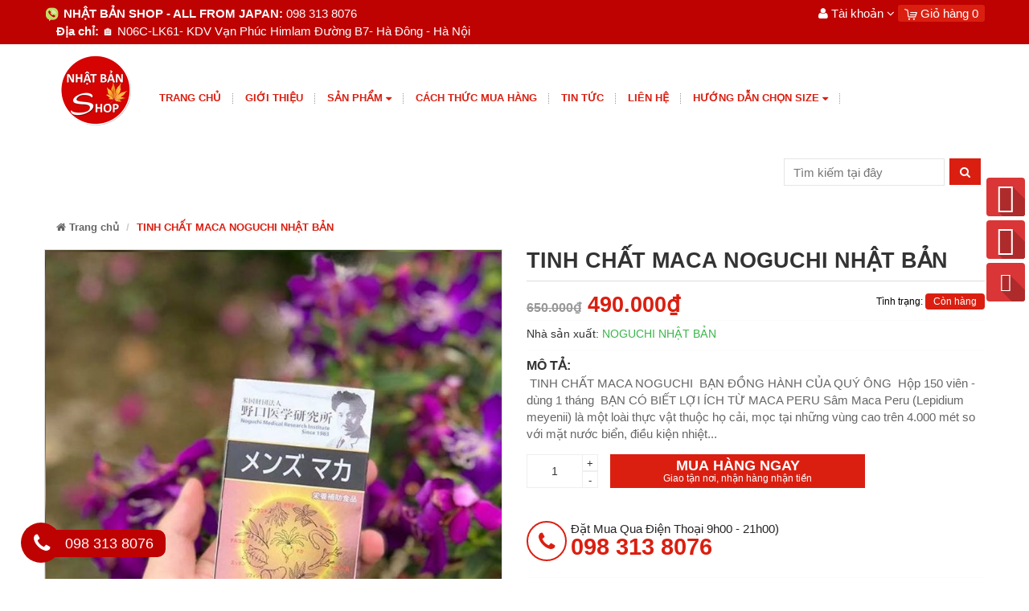

--- FILE ---
content_type: text/html; charset=utf-8
request_url: https://nhatbanshop.vn/tinh-chat-maca-noguchi-nhat-ban
body_size: 15000
content:
<!DOCTYPE html>
<html lang="vi">
	<head>
		<meta charset="UTF-8">
		<meta http-equiv="x-ua-compatible" content="ie=edge">
		<meta name="viewport" content="width=device-width, initial-scale=1, maximum-scale=1">
		<meta name="robots" content="noodp,index,follow">
		<meta name="keywords" content="">
		<title>
			TINH CHẤT MACA NOGUCHI NHẬT BẢN
		</title>

		
		<meta name="description" content="TINH CHẤT MACA NOGUCHI BẠN ĐỒNG H&#192;NH CỦA QU&#221; &#212;NG Hộp 150 vi&#234;n - d&#249;ng 1 th&#225;ng BẠN C&#211; BIẾT LỢI &#205;CH TỪ MACA PERU S&#226;m Maca Peru (Lepidium meyenii) l&#224; một lo&#224;i thực vật thuộc họ cải, mọc tại những v&#249;ng cao tr&#234;n 4.000 m&#233;t so với mặt nước biển, điều kiện nhiệt độ sinh sống của Maca rất khắc nghiệt, từ -2 – 10 độ. S&#226;m Maca c&#243; ">
		
		
<meta property="og:type" content="product">
<meta property="og:title" content="TINH CHẤT MACA NOGUCHI NHẬT BẢN">

<meta property="og:image" content="http://bizweb.dktcdn.net/thumb/grande/100/225/165/products/858-macanoguchi5.jpg?v=1660722555870">
<meta property="og:image:secure_url" content="https://bizweb.dktcdn.net/thumb/grande/100/225/165/products/858-macanoguchi5.jpg?v=1660722555870">

<meta property="og:price:amount" content="490.000₫">
<meta property="og:price:currency" content="VND">


<meta property="og:description" content="TINH CHẤT MACA NOGUCHI BẠN ĐỒNG H&#192;NH CỦA QU&#221; &#212;NG Hộp 150 vi&#234;n - d&#249;ng 1 th&#225;ng BẠN C&#211; BIẾT LỢI &#205;CH TỪ MACA PERU S&#226;m Maca Peru (Lepidium meyenii) l&#224; một lo&#224;i thực vật thuộc họ cải, mọc tại những v&#249;ng cao tr&#234;n 4.000 m&#233;t so với mặt nước biển, điều kiện nhiệt độ sinh sống của Maca rất khắc nghiệt, từ -2 – 10 độ. S&#226;m Maca c&#243; ">

<meta property="og:url" content="https://nhatbanshop.vn/tinh-chat-maca-noguchi-nhat-ban">
<meta property="og:site_name" content="Nhật Bản Shop">
<link rel="canonical" href="https://nhatbanshop.vn/tinh-chat-maca-noguchi-nhat-ban">
		<!-- Favicon -->
		<link rel="shortcut icon" href="//bizweb.dktcdn.net/100/225/165/themes/551623/assets/favicon.png?1767671565798" type="image/x-icon">

		<link href="//bizweb.dktcdn.net/100/225/165/themes/551623/assets/bootstrap.min.css?1767671565798" rel="stylesheet" type="text/css" media="all" />
		<link href="//bizweb.dktcdn.net/100/225/165/themes/551623/assets/font-awesome.css?1767671565798" rel="stylesheet" type="text/css" media="all" />
		<link href="//bizweb.dktcdn.net/100/225/165/themes/551623/assets/jgrowl.css?1767671565798" rel="stylesheet" type="text/css" media="all" />
		<link href="//bizweb.dktcdn.net/100/225/165/themes/551623/assets/owl.carousel.min.css?1767671565798" rel="stylesheet" type="text/css" media="all" />
		<link href="//bizweb.dktcdn.net/100/225/165/themes/551623/assets/style.css?1767671565798" rel="stylesheet" type="text/css" media="all" />
		<link href="//bizweb.dktcdn.net/100/225/165/themes/551623/assets/jquery.fancybox.css?1767671565798" rel="stylesheet" type="text/css" media="all" />
		
		<link href="//bizweb.dktcdn.net/100/225/165/themes/551623/assets/filecss.css?1767671565798" rel="stylesheet" type="text/css" media="all" />
		
		
		<link href="//bizweb.dktcdn.net/100/225/165/themes/551623/assets/iwish.css?1767671565798" rel="stylesheet" type="text/css" media="all" />
		<link href="//bizweb.dktcdn.net/100/225/165/themes/551623/assets/fix.scss.css?1767671565798" rel="stylesheet" type="text/css" media="all" />
		<link href='https://fonts.googleapis.com/css?family=Poppins:400,700,500,600' rel='stylesheet' type='text/css'>
		<script src="//bizweb.dktcdn.net/100/225/165/themes/551623/assets/jquery-1.10.2.min.js?1767671565798" type="text/javascript"></script>
		<script type="text/javascript">
			var tell = '098 313 8076';
		</script>
		<script>
	var Bizweb = Bizweb || {};
	Bizweb.store = 'nhatbanshop-vn.mysapo.net';
	Bizweb.id = 225165;
	Bizweb.theme = {"id":551623,"name":"MegaShop","role":"main"};
	Bizweb.template = 'product';
	if(!Bizweb.fbEventId)  Bizweb.fbEventId = 'xxxxxxxx-xxxx-4xxx-yxxx-xxxxxxxxxxxx'.replace(/[xy]/g, function (c) {
	var r = Math.random() * 16 | 0, v = c == 'x' ? r : (r & 0x3 | 0x8);
				return v.toString(16);
			});		
</script>
<script>
	(function () {
		function asyncLoad() {
			var urls = ["https://facebookinbox.sapoapps.vn/Script/index?store=nhatbanshop-vn.mysapo.net","https://productviewedhistory.sapoapps.vn/ProductViewed/ProductRecentScriptTags?store=nhatbanshop-vn.mysapo.net","//static.zotabox.com/4/3/436f9a96f27a57a4ac830fea7fc90b4b/widgets.js?store=nhatbanshop-vn.mysapo.net","//static.zotabox.com/4/3/436f9a96f27a57a4ac830fea7fc90b4b/widgets.js?store=nhatbanshop-vn.mysapo.net","//static.zotabox.com/4/3/436f9a96f27a57a4ac830fea7fc90b4b/widgets.js?store=nhatbanshop-vn.mysapo.net","//static.zotabox.com/4/3/436f9a96f27a57a4ac830fea7fc90b4b/widgets.js?store=nhatbanshop-vn.mysapo.net","//static.zotabox.com/4/3/436f9a96f27a57a4ac830fea7fc90b4b/widgets.js?store=nhatbanshop-vn.mysapo.net","https://contactform.sapoapps.vn/ContactForm/ContactFormAsset/ContactFormScript?store=nhatbanshop-vn.mysapo.net","//static.zotabox.com/4/3/436f9a96f27a57a4ac830fea7fc90b4b/widgets.js?store=nhatbanshop-vn.mysapo.net","https://google-shopping.sapoapps.vn/conversion-tracker/global-tag/6024.js?store=nhatbanshop-vn.mysapo.net","https://google-shopping.sapoapps.vn/conversion-tracker/event-tag/6024.js?store=nhatbanshop-vn.mysapo.net","//static.zotabox.com/4/3/436f9a96f27a57a4ac830fea7fc90b4b/widgets.js?store=nhatbanshop-vn.mysapo.net","//static.zotabox.com/4/3/436f9a96f27a57a4ac830fea7fc90b4b/widgets.js?store=nhatbanshop-vn.mysapo.net"];
			for (var i = 0; i < urls.length; i++) {
				var s = document.createElement('script');
				s.type = 'text/javascript';
				s.async = true;
				s.src = urls[i];
				var x = document.getElementsByTagName('script')[0];
				x.parentNode.insertBefore(s, x);
			}
		};
		window.attachEvent ? window.attachEvent('onload', asyncLoad) : window.addEventListener('load', asyncLoad, false);
	})();
</script>


<script>
	window.BizwebAnalytics = window.BizwebAnalytics || {};
	window.BizwebAnalytics.meta = window.BizwebAnalytics.meta || {};
	window.BizwebAnalytics.meta.currency = 'VND';
	window.BizwebAnalytics.tracking_url = '/s';

	var meta = {};
	
	meta.product = {"id": 27178433, "vendor": "NOGUCHI NHẬT BẢN", "name": "TINH CHẤT MACA NOGUCHI NHẬT BẢN",
	"type": "Chăm sóc sức khỏe", "price": 490000 };
	
	
	for (var attr in meta) {
	window.BizwebAnalytics.meta[attr] = meta[attr];
	}
</script>

	
		<script src="/dist/js/stats.min.js?v=96f2ff2"></script>
	












		<script type="text/javascript" src="//s7.addthis.com/js/300/addthis_widget.js#pubid=ra-562756c80cba63e3" async="async"></script>
	</head>
	<body class=" template-product" id="tinh-chat-maca-noguchi-nhat-ban">
		<!-- Load Facebook SDK for JavaScript -->
		<div id="fb-root"></div>
		<script>
			window.fbAsyncInit = function() {
				FB.init({
					xfbml            : true,
					version          : 'v9.0'
				});
			};

			(function(d, s, id) {
				var js, fjs = d.getElementsByTagName(s)[0];
				if (d.getElementById(id)) return;
				js = d.createElement(s); js.id = id;
				js.src = 'https://connect.facebook.net/vi_VN/sdk/xfbml.customerchat.js';
				fjs.parentNode.insertBefore(js, fjs);
			}(document, 'script', 'facebook-jssdk'));</script>

		<!-- Your Chat Plugin code -->
		<div class="fb-customerchat"
			 attribution=setup_tool
			 page_id="112859903853867"
			 theme_color="#fa3c4c"
			 logged_in_greeting="Xin chào Quí khách! Chúng tôi có thể giúp gì cho bạn?"
			 logged_out_greeting="Xin chào Quí khách! Chúng tôi có thể giúp gì cho bạn?">
		</div>

		<div class="page-container">
			<div class="top-bar">
	<div class="container">
		<div class="row">
			<div class="col-xs-8 col-sm-8 hidden-sm hidden-xs">
				
				<div class="hotline_top">
					<img src="//bizweb.dktcdn.net/100/225/165/themes/551623/assets/icondienthoai.png?1767671565798"/>
					<b style="color:#fff;">NHẬT BẢN SHOP - ALL FROM JAPAN:</b>
					<a href="tel:098 313 8076" style="color: #fff">
						<span>098 313 8076</span>
					</a>
				</div>
				
				<p class="diachi_header"><span>Địa chỉ:</span>  🏠 N06C-LK61- KDV Vạn Phúc Himlam Đường B7- Hà Đông - Hà Nội</p>
			</div>
			<div class="col-xs-12 col-md-4 text-right">
				<div class="dropdown boxtaikhoan">
					<a href="#" class="dropdown-toggle" data-toggle="dropdown">
						<i class="fa fa-user" aria-hidden="true"></i> Tài khoản <i class="fa fa-angle-down" aria-hidden="true"></i></a>
					<ul class="dropdown-menu">
						
						<li><a href="/account/login" id="customer_login_link">Đăng nhập</a></li>
						
						
					</ul>
				</div>
				<div class="mini-cart dropdown box-cart cart hidden-xs">
					<a href="/cart" class="dropdown-toggle basket" data-toggle="dropdown" data-hover="dropdown">
						<img src="//bizweb.dktcdn.net/100/225/165/themes/551623/assets/icon_minicart.png?1767671565798"/> Giỏ hàng
						<span class="cart-total">0</span>
					</a>
					<div class="top-cart-content arrow_box cart-info dropdown-menu" id="cart-info">
					</div>
				</div>
			</div>
		</div>
	</div>
</div>

<nav class="navbar menumain visible-xs mobile-menu">
	<div class="mlogo">
		<a title="Nhật Bản Shop" href="/" class="navbar-brand">
			
			<img alt="Nhật Bản Shop" src="//bizweb.dktcdn.net/100/225/165/themes/551623/assets/mlogo.png?1767671565798">
			
		</a>
	</div>
	<div class="navbar-header">
		<button type="button" class="navbar-toggle" data-toggle="collapse" data-target=".navbar-collapse">
			<span class="sr-only">Menu</span>
			<span class="icon-bar"></span>
			<span class="icon-bar"></span>
			<span class="icon-bar"></span>
		</button>
		<div class="mini-cart dropdown box-cart cart" style="float: right;margin-top: 10px;margin-right: 15px;">
			<a href="/cart" class="basket">
				<img src="//bizweb.dktcdn.net/100/225/165/themes/551623/assets/icon_minicart.png?1767671565798"/>
				<span class="cart-total">0</span>
			</a>
		</div>
	</div>

	<div class="navbar-collapse collapse navbar-left">
		<ul class="nav navbar-nav list-collections list-cate-banner">
			
			
			<li class="menu_lv1 item-sub-cat"><a href="/">
				Trang chủ</a>
			</li>
			
			
			
			<li class="menu_lv1 item-sub-cat"><a href="/gioi-thieu">
				giới thiệu</a>
			</li>
			
			
			
			<li class="menu_lv1 item-sub-cat">
				<a href="/collections/all">Sản phẩm</a><i class="fa fa-plus"></i>
				<ul>
					
					
					<li><a href="/giay-dep-sandal-da-made-in-japan">Giầy KUTSU Japan</a></li>
					
					
					
					<li><a href="/nmn-than-duoc-chong-lao-hoa-phuc-hoi-suc-khoe-cua-nguoi-nhat">NMN - cải lão hoàn đồng</a></li>
					
					
					
					<li><a href="/fucoidan-nhat-ban">Fucoidan Nhật Bản</a></li>
					
					
					
					<li><a href="/thuc-pham-nhat-ban">Thực phẩm, đồ uống</a><i class="fa fa-plus"></i>
						<ul>
							
						</ul>
					</li>
					
					
					
					<li><a href="/thuc-pham-chuc-nang">Thực phẩm chức năng</a><i class="fa fa-plus"></i>
						<ul>
							
						</ul>
					</li>
					
					
					
					<li><a href="/hang-tieu-dung">Hàng tiêu dùng & Đồ gia dụng</a></li>
					
					
					
					<li><a href="/skii-nhat-ban">SKII Nhật Bản</a></li>
					
					
					
					<li><a href="/my-pham">Mỹ phẩm Nhật Bản</a></li>
					
					
					
					<li><a href="/hoa-pham-nhat-chat-tay-sua-tam-goi-xa">Hóa phẩm Nhật- chất tẩy rửa- sữa tắm- gội xả</a></li>
					
					
				</ul>
			</li>
			
			
			
			<li class="menu_lv1 item-sub-cat"><a href="/cach-thuc-mua-hang">
				Cách thức mua hàng</a>
			</li>
			
			
			
			<li class="menu_lv1 item-sub-cat"><a href="/tin-tuc">
				Tin tức</a>
			</li>
			
			
			
			<li class="menu_lv1 item-sub-cat"><a href="/lien-he">
				Liên hệ</a>
			</li>
			
			
			
			<li class="menu_lv1 item-sub-cat">
				<a href="/hang-tieu-dung">Hướng dẫn chọn size</a><i class="fa fa-plus"></i>
				<ul>
					
					
					<li><a href="/huong-dan-chon-size">Hướng dẫn chọn size</a><i class="fa fa-plus"></i>
						<ul>
							
							<li><a href="/huong-dan-chon-size">Hướng dẫn chọn size</a></li>
							
						</ul>
					</li>
					
					
				</ul>
			</li>
			
			
		</ul>
	</div>

	<form action="/search" method="post" class="navbar-form navbar-search navbar-right hidden-md hidden-lg hidden-sm" id="search_mini_form" >
		<input  id="search" name="query" placeholder="Tìm kiếm" class="search-query" maxlength="128" type="text">
		<button type="submit" class="btn icon-search"><i class="fa fa-search" aria-hidden="true"></i></button>
	</form>
</nav>
<div class="header hidden-xs">
	<div class=" container">
		<nav class="navbar menumain">
			<div class="navbar-header">
				<button type="button" class="navbar-toggle" data-toggle="collapse" data-target=".navbar-collapse">
					<span class="sr-only">Menu</span>
					<span class="icon-bar"></span>
					<span class="icon-bar"></span>
					<span class="icon-bar"></span>
				</button>
				
					<div class="h2 site-header__logo" itemscope itemtype="http://schema.org/Organization">
						
						<a href="/" class="navbar-brand">
							
							<img alt="Nhật Bản Shop" src="//bizweb.dktcdn.net/thumb/medium/100/225/165/themes/551623/assets/logo.png?1767671565798">
									
						</a>
						
					</div>
				
			</div>
			<div class="navbar-collapse collapse navbar-left">
				<ul class="nav navbar-nav">
					
					
					<li ><a href="/">Trang chủ</a></li>
					
					
					
					<li ><a href="/gioi-thieu">giới thiệu</a></li>
					
					
					
					<li class="dropdown "><a href="/collections/all">Sản phẩm <i class="fa fa-caret-down pull-right" aria-hidden="true"></i></a>
						<ul class="dropdown-menu sub1">
							<div class="col-xs-12">
								<div class="row">
									
									
									<li class=" col-xs-12 col-sm-6">
										<a href="/giay-dep-sandal-da-made-in-japan">Giầy KUTSU Japan</a>
									</li>
									
									
									
									<li class=" col-xs-12 col-sm-6">
										<a href="/nmn-than-duoc-chong-lao-hoa-phuc-hoi-suc-khoe-cua-nguoi-nhat">NMN - cải lão hoàn đồng</a>
									</li>
									
									
									
									<li class=" col-xs-12 col-sm-6">
										<a href="/fucoidan-nhat-ban">Fucoidan Nhật Bản</a>
									</li>
									
									
									
									<li class=" col-xs-12 col-sm-6">
										<a href="/thuc-pham-nhat-ban">Thực phẩm, đồ uống</a>
										<ul class="sub2">
											
										</ul>
									</li>
									
									
									
									<li class=" col-xs-12 col-sm-6">
										<a href="/thuc-pham-chuc-nang">Thực phẩm chức năng</a>
										<ul class="sub2">
											
										</ul>
									</li>
									
									
									
									<li class=" col-xs-12 col-sm-6">
										<a href="/hang-tieu-dung">Hàng tiêu dùng & Đồ gia dụng</a>
									</li>
									
									
									
									<li class=" col-xs-12 col-sm-6">
										<a href="/skii-nhat-ban">SKII Nhật Bản</a>
									</li>
									
									
									
									<li class=" col-xs-12 col-sm-6">
										<a href="/my-pham">Mỹ phẩm Nhật Bản</a>
									</li>
									
									
									
									<li class=" col-xs-12 col-sm-6">
										<a href="/hoa-pham-nhat-chat-tay-sua-tam-goi-xa">Hóa phẩm Nhật- chất tẩy rửa- sữa tắm- gội xả</a>
									</li>
									
									
								</div>
							</div>
							<div class="clearfix"></div>

						</ul>
					</li>
					
					
					
					<li ><a href="/cach-thuc-mua-hang">Cách thức mua hàng</a></li>
					
					
					
					<li ><a href="/tin-tuc">Tin tức</a></li>
					
					
					
					<li ><a href="/lien-he">Liên hệ</a></li>
					
					
					
					<li class="dropdown "><a href="/hang-tieu-dung">Hướng dẫn chọn size <i class="fa fa-caret-down pull-right" aria-hidden="true"></i></a>
						<ul class="dropdown-menu sub1">
							<div class="col-xs-12">
								<div class="row">
									
									
									<li class=" col-xs-12 col-sm-6">
										<a href="/huong-dan-chon-size">Hướng dẫn chọn size</a>
										<ul class="sub2">
											
											<li >
												<a href="/huong-dan-chon-size">Hướng dẫn chọn size</a>
											</li>
											
										</ul>
									</li>
									
									
								</div>
							</div>
							<div class="clearfix"></div>

						</ul>
					</li>
					
					
				</ul>
			</div><!-- /.navbar-collapse -->
			<form action="/search" method="get" class="navbar-form navbar-search navbar-right hidden-xs" id="search_mini_form" >

				<input  id="search" name="query" placeholder="Tìm kiếm tại đây" class="search-query" maxlength="128" type="text">
				<button type="submit" class="btn icon-search"><i class="fa fa-search" aria-hidden="true"></i></button>
			</form>


		</nav>
	</div>
</div>
<script>
	$(document).ready(function(){
		$(window).scroll(function(){
			if($(this).scrollTop() > 150){
				$('.header').addClass('fixmenu');
			} else{
				$('.header').removeClass('fixmenu');
			}
		})
	})
</script>
<style>
	nav.navbar.menumain.visible-xs.mobile-menu {
		margin: 0;
		padding: 11px 0;
	}
	nav.navbar.menumain.visible-xs.mobile-menu .navbar-toggle {
		margin: 5px 15px;
		border-radius: 0;
		border: 0;
		background: rgba(255, 255, 255, 0.48);
		float:left;
	}
	nav.navbar.menumain.visible-xs.mobile-menu .navbar-toggle span {
		background: #da1f11;
	}
</style>
			<div id="fb-root"></div>
<script>(function(d, s, id) {
	var js, fjs = d.getElementsByTagName(s)[0];
	if (d.getElementById(id)) return;
	js = d.createElement(s); js.id = id;
	js.src = "//connect.facebook.net/vi_VN/sdk.js#xfbml=1&version=v2.7";
	fjs.parentNode.insertBefore(js, fjs);
}(document, 'script', 'facebook-jssdk'));</script>
<section style="background:#fff">
	<div class="container">
		<div class="breadcrumbs">
			<ul class="breadcrumb">
				<li><a href="/"><i class="fa fa-home" aria-hidden="true"></i> Trang chủ</a> <span class="divider"></span></li>
				
					
				<li class="active">TINH CHẤT MACA NOGUCHI NHẬT BẢN<li>
				
			</ul>
		</div>
	</div>
</section>
<div class="page_collection">
	<div class="container">
		<div class="product-info" itemscope itemtype="http://schema.org/Product">
			<meta itemprop="url" content="//nhatbanshop.vn/tinh-chat-maca-noguchi-nhat-ban">
			<meta itemprop="image" content="//bizweb.dktcdn.net/thumb/grande/100/225/165/products/858-macanoguchi5.jpg?v=1660722555870">
			<meta itemprop="shop-currency" content="VND">
			<div class="row">
				<div class="col-md-6 col-sm-12">
					
					
					<div class="image large-image">
						<a class="cloud-zoom" rel="adjustX: 0, adjustY:0" id='zoom1' href="//bizweb.dktcdn.net/100/225/165/products/858-macanoguchi5.jpg?v=1660722555870" title="TINH CHẤT MACA NOGUCHI NHẬT BẢN">
							<img src="//bizweb.dktcdn.net/100/225/165/products/858-macanoguchi5.jpg?v=1660722555870" title="TINH CHẤT MACA NOGUCHI NHẬT BẢN" id="image"
								 
							alt="TINH CHẤT MACA NOGUCHI NHẬT BẢN"
							 />
						</a>
					</div>
					
					
				</div>
				<div class="col-xs-12 col-sm-12 col-md-6">
					<h1 itemprop="name" class="name_product">TINH CHẤT MACA NOGUCHI NHẬT BẢN</h1>
					<div id="bizweb-product-reviews" class="bizweb-product-reviews" data-id="27178433">
	
</div>

					<div class="box-price-titrang">
						<div class="row">
							<div class="giasp col-xs-8 col-sm-6">
								
								
								<span class="strike compare-price" itemprop="price">650.000₫</span> 
								<strong class="sale-price" itemprop="price">490.000₫</strong>
								
								
								
							</div>
							<div class="col-xs-4 col-sm-6">
								<ul class="tinhtrang">
									<li><span class="hidden-xs">Tình trạng: </span>
										
										<span class="green bl">Còn hàng</span>
										
									</li>
								</ul>
							</div>
						</div>
					</div>
					<div class="line"></div>
					<div class="">
						<ul class="list_thongtin">
							<li><span>Nhà sản xuất:</span> <a href="#">NOGUCHI NHẬT BẢN</a></li>
							
						</ul>
					</div>
					<div class="line"></div>
					<div class="motanganproduct">
						<div class="tieude_motanganproduct">MÔ tả:</div>
						<div class="than_motanganproduct">
							&nbsp;TINH CHẤT MACA NOGUCHI&nbsp;
BẠN ĐỒNG HÀNH CỦA QUÝ ÔNG&nbsp;
Hộp 150 viên - dùng 1 tháng
&nbsp;BẠN CÓ BIẾT LỢI ÍCH TỪ MACA PERU
Sâm Maca Peru (Lepidium meyenii) là một loài thực vật thuộc họ cải, mọc tại những vùng cao trên 4.000 mét so với mặt nước biển, điều kiện nhiệt...
						</div>
					</div>
					<form action="/cart/add" method="post" enctype="multipart/form-data" id="add-to-cart-form" class="form-inline">
						
						
						<input type="hidden" name="variantId" value="69463425" />
						
						<div class="quantity_addtocart">
							
							
							<div class="quantity">              
								<div class="quantity-inner">
									<span class="quantity-span hidden">Số lượng:</span>
									<input type="number" value="1" min="1" name="quantity" id="qty" title="Qty" pattern="[0-9]*" oninput="this.value = this.value.replace(/[^0-9.]/g, ''); this.value = this.value.replace(/(\..*)\./g, '$1');" >
								</div>
							</div>
							
							<div class="ttaddtocart">
								
								<button type="submit" name="add" value="Mua hàng" class="btn muahang btn-cart">Mua hàng ngay<br />
									<span>Giao tận nơi, nhận hàng nhận tiền</span>
								</button>
								
								
							</div>
						</div>
					</form>
					<div class="detailcall">
						<div class="callphoneicon">
							<i class="fa fa-phone"></i>
						</div>
						<a href="tel:098 313 8076">
							đặt mua qua điện thoại 9h00 - 21h00) <br>
							<span>098 313 8076</span>
						</a>
					</div>
					<div class="clearfix"></div>
					<div class="line"></div>
					<div class="share">
						<div class="fb-like" data-href="nhatbanshop.vntinh-chat-maca-noguchi-nhat-ban" data-layout="button_count" data-action="like" data-size="small" data-show-faces="true" data-share="true"></div>
						<div class="clearfix"></div>
					</div>
				</div>
			</div>
		</div>
		<div class="row">
			<div class="col-md-9">
				<div class="">
					<div class="tabthongtinchitiet">
						<div class="tabs">
							<ul class="nav nav-tabs tabs-title" id="myTab">
								<li class="active"><a href="#home">Thông tin sản phẩm</a></li>
								<li><a href="#more">Vận chuyển và hướng dẫn mua hàng</a></li>
								
							</ul>
							<div class="tab-content tab-body">
								<div class="tab-pane active" id="home">
									<p><img alt="🇯🇵" height="16" referrerpolicy="origin-when-cross-origin" src="https://static.xx.fbcdn.net/images/emoji.php/v9/t76/1/16/1f1ef_1f1f5.png" width="16" />&nbsp;TINH CHẤT MACA NOGUCHI&nbsp;<img alt="🇯🇵" height="16" referrerpolicy="origin-when-cross-origin" src="https://static.xx.fbcdn.net/images/emoji.php/v9/t76/1/16/1f1ef_1f1f5.png" width="16" /><br />
BẠN ĐỒNG HÀNH CỦA QUÝ ÔNG&nbsp;<img alt="👨🏻‍🦱" height="16" referrerpolicy="origin-when-cross-origin" src="https://static.xx.fbcdn.net/images/emoji.php/v9/td2/1/16/1f468_1f3fb_200d_1f9b1.png" width="16" /><br />
Hộp 150 viên - dùng 1 tháng<br />
<img alt="❓" height="16" referrerpolicy="origin-when-cross-origin" src="https://static.xx.fbcdn.net/images/emoji.php/v9/t4c/1/16/2753.png" width="16" /><img alt="❓" height="16" referrerpolicy="origin-when-cross-origin" src="https://static.xx.fbcdn.net/images/emoji.php/v9/t4c/1/16/2753.png" width="16" />&nbsp;BẠN CÓ BIẾT LỢI ÍCH TỪ MACA PERU<br />
Sâm Maca Peru (Lepidium meyenii) là một loài thực vật thuộc họ cải, mọc tại những vùng cao trên 4.000 mét so với mặt nước biển, điều kiện nhiệt độ sinh sống của Maca rất khắc nghiệt, từ -2 – 10 độ. Sâm Maca có rễ phình to giống củ cải, thân củ ngắn, chóp đầu hơi lồi lên. Maca Peru được sử dụng trong thực phẩm hàng ngày và dùng trong y học. Trong dân gian, sâm Maca Peru được sử dụng như một phương thuốc nhằm tăng cường sức khỏe, bổ sung năng lượng, và tăng cường sinh lý. Nó được sử dụng như thực phẩm chức năng, được chiết xuất dưới dạng lỏng hoặc bột.<br />
<img alt="💥" height="16" referrerpolicy="origin-when-cross-origin" src="https://static.xx.fbcdn.net/images/emoji.php/v9/t40/1/16/1f4a5.png" width="16" /><img alt="💥" height="16" referrerpolicy="origin-when-cross-origin" src="https://static.xx.fbcdn.net/images/emoji.php/v9/t40/1/16/1f4a5.png" width="16" /><img alt="💥" height="16" referrerpolicy="origin-when-cross-origin" src="https://static.xx.fbcdn.net/images/emoji.php/v9/t40/1/16/1f4a5.png" width="16" />&nbsp;THÀNH PHẦN : hàm lượng trong 5 viên nén ( liều lượng 1 ngày)<br />
- Macca Peru : 500mg<br />
- Chiết xuất Guarana : 250mg<br />
- Chiết xuất rễ ngọc trúc : 100mg<br />
- Chiết xuất rắn vloe : 50mg<br />
- Chiết xuất Muirapuama ... 50mg<br />
- Sừng tuần lộc... 50trong<br />
- Bột Narco Yuri : 100mg<br />
- Bột Mamushi ... 50mg<br />
- Bột Ezoukogi ... 25mg<br />
- Bột Suppon ... 15mg<br />
- Bột Sophon ... 10mg<br />
<img alt="💥" height="16" referrerpolicy="origin-when-cross-origin" src="https://static.xx.fbcdn.net/images/emoji.php/v9/t40/1/16/1f4a5.png" width="16" /><img alt="💥" height="16" referrerpolicy="origin-when-cross-origin" src="https://static.xx.fbcdn.net/images/emoji.php/v9/t40/1/16/1f4a5.png" width="16" /><img alt="💥" height="16" referrerpolicy="origin-when-cross-origin" src="https://static.xx.fbcdn.net/images/emoji.php/v9/t40/1/16/1f4a5.png" width="16" />&nbsp;CÔNG DỤNG :<br />
- Bổ thận, tráng dương, tăng cường sinh lực.<br />
- Giúp tăng cường sinh lực, giảm suy nhược mệt mỏi, căng thẳng thần kinh.<br />
- Ngăn chặn các bệnh về tuyến tiền liệt.<br />
-Hỗ trợ cho những người cao tuổi, người làm việc cường độ cao dễ mệt mỏi.<br />
HƯỚNG DẪN SỬ DỤNG : Uống 5 viên/ngày<br />
Made in Japan</p>

								</div>
								
								<div class="tab-pane" id="more">
									<p><strong>ĐỐI VỚI KHU VỰC HÀ NỘI</strong></p>
<p>-Nhật Bản-Shop hỗ trợ miễn phí vận chuyển (Freeship) đối với những đơn hàng trên 2 triệu khi khách hàng có địa chỉ nhận hàng tại 9 quận nội thành Hà Nội, Quận Long Biên và Hà Đông </p>
<p>-Đối với các đơn hàng chưa đến 2 triệu, vui lòng thanh toán phí vận chuyển cho shipper 20.000đ - 30.000 tùy thuộc vào khoảng cách gần xa </p>
<p>- Đối với khách buôn/khách sỉ, Nhật Bản-Shop sẽ liên lạc trực tiếp để thỏa thuận phí vận chuyển </p>
<p><strong>ĐỐI VỚI KHÁCH HÀNG Ở TỈNH,
 THÀNH PHỐ KHÁC</strong></p>
<p>-Nhật Bản-Shop sẽ sử dụng dịch vụ chuyển phát của Viettel Post để chuyển sản phẩm đến khách hàng.</p>
<p>-Phí vận chuyển và phí thu tiền hộ (COD) bên Viettel Post sẽ tính theo trọng lượng, kích thước và giá trị tiền hàng. (Nếu khách hàng chuyển khoản tiền hàng cho Nhật Bản-Shop trước khi gửi hàng đi thì sẽ không bị mất phí thu hộ).</p>
<p>-Đối với các đơn hàng trên 2 triệu, Nhật Bản-Shop sẽ hỗ trợ freeship phí vận chuyển-chuyển phát thường,còn phí thu tiền hộ (COD) sẽ do bên khách hàng thanh toán với Viettel Post</p>
<p><strong>Mọi câu hỏi hoặc thắc mắc về vận chuyển quý khách vui lòng liên hệ qua Hotline: 098 313 8076 để biết thêm thông tin chi tiết.</strong></p>
<p>
.
.
.
</p>

<p>HƯỚNG DẪN MUA HÀNG TẠI Nhatbanshop.vn:</p>
<p><strong>1. Tìm kiếm sản phẩm và Lựa chọn sản phẩm</strong></p>

<p>Để tìm kiếm sản phẩm trên website Nhatbanshop.vn bạn click vào biểu tượng tìm kiếm, sau đó nhập từ khóa tìm kiếm.Sản phẩm phù hợp với từ khóa sẽ hiện ra để bạn chọn lựa.</p>

<p><strong>2. Kiểm tra thông tin sản phẩm.</strong></p>
<p>Kiểm tra lại thông tin sản phẩm xem đã đúng với mặt hàng bạn muốn mua hay chưa.Thông tin sản phẩm bao gồm: Giá sản phẩm, tình trạng còn/hết, Mô tả về sản phẩm, Thông số kỹ thuật (Mã sản phẩm,Hãng sản xuất,Xuất xứ của sản phẩm,Thời gian bảo hành,...).</p>

<p><strong>3. Đặt mua sản phẩm</strong></p>

<p>Có 4 cách để bạn có thể đặt mua sản phẩm:</p>

<p><strong>CÁCH 1: ĐẶT HÀNG TRỰC TIẾP QUA ĐIỆN THOẠI</strong></p>

<p>Gọi điện thoại trực tiếp đến số: 098 313 8076 để đặt hàng. Khi bạn gọi điện cần cung cấp:

- Tên sản phẩm
- Hình thức nhận hàng: giao hàng trong ngày hay gửi hàng bưu điện
- Thông tin của bạn: Tên, địa chỉ và số điện thoại.</p>

<p><strong>CÁCH 2: ĐẶT MUA HÀNG QUA WEBSITE</strong></p>
<p>- Để đặt mua hàng qua website tại trang thông tin của sản phẩm bạn click vào nút "Giao hàng ngay" hoặc "Cho vào giỏ đồ" 

- Bạn có thể Tiếp tục mua hàng hoặc Xem giỏ hàng để tiếp tục hoàn thành việc đặt hàng.

- Tại giỏ hàng bạn có thể điều chỉnh số lượng sản phẩm, xóa sản phẩm khỏi giỏ hàng, . Sau đó bạn nhấn vào nút "Thanh toán" để chuyển qua bước tiếp theo.</p>

<p><strong>CÁCH 3: ĐẾN TRỰC TIẾP SHOWROOM ĐỂ MUA HÀNG, ĐỊA CHỈ :</strong></p>

<p>🏠 LK61- Lô 6C- KDV -Vạn Phúc - Hà Đông - Hà Nội</p>

<p><strong>CÁCH 4: INBOX TRỰC TIẾP VÀO ĐỊA CHỈ FACEBOOK CỦA SHOP:</strong></p>

-<p>https://www.facebook.com/NhatBanShop.Express/ </p>
								</div>
								
								
							</div>
						</div>
					</div>
					<div class="fb-comments" data-href="nhatbanshop.vntinh-chat-maca-noguchi-nhat-ban" data-width="100%" data-numposts="5"></div>
				</div>
			</div>
			<div class="col-md-3">
				<div class="" id="related_products">
					<div class="block-sidebar-product">
						<div class="block-sidebar-product-title">
							<h2>Sản phẩm liên quan</h2>
						</div>
						<div class="block-sidebar-product-content">
							
						</div>
					</div>
				</div>
			</div>
		</div>
	</div>
</div>


<script src="//bizweb.dktcdn.net/assets/themes_support/option-selectors.js" type="text/javascript"></script>
<script src="//bizweb.dktcdn.net/100/225/165/themes/551623/assets/cloud-zoom.1.0.3.js?1767671565798" type="text/javascript"></script>
<script>
	var selectCallback = function(variant, selector) {

		var addToCart = jQuery('.btn-cart'),
			productPrice = jQuery('.giasp .sale-price'),
			comparePrice = jQuery('.giasp .compare-price');

		if (variant) {
			$('#qty').val(1);
			if(variant.price > 0){
				$('.giasp .contacts').hide();
				$('.giasp .compare-price, .giasp .sale-price').show();
				if (variant.available) {
					// We have a valid product variant, so enable the submit button
					$('.ttaddtocart').html('<button type="submit" name="add" value="Mua hàng" class="btn muahang btn-cart">Mua hàng ngay<br /><span>Giao tận nơi, nhận hàng nhận tiền</span></button>');
					if (variant.inventory_quantity > 0 && variant.inventory_management !== '') {
						$('#quantityAvailable').text(variant.inventory_quantity).show();
					}else{
						$('.quantity').hide();
					}
					$('.bl').text('Còn hàng').removeClass('red').addClass('green');
					$('.quantity').show();
				} else {
					// Variant is sold out, disable the submit button
					$('#quantityAvailable').hide();
					$('.ttaddtocart').html('<p class="buttons_bottom_block no-print"><span>Hết hàng</span></p>');
					$('.bl').text('Hết hàng').removeClass('green').addClass('red');
					$('.quantity').hide()
				}
			}else{
				$('.ttaddtocart').html('');
				$('.quantity').hide();
				$('.giasp .compare-price, .giasp .sale-price').hide();
				$('.giasp .contacts').show();
				if (variant.available) {
					$('.bl').text('Còn hàng').removeClass('red').addClass('green');
				} else {
					$('#quantityAvailable').hide();
					$('.bl').text('Hết hàng').removeClass('green').addClass('red');
					$('.quantity').hide()
				}
			}
			if (variant.available) {
				// We have a valid product variant, so enable the submit button
				addToCart.removeClass('disabled').removeAttr('disabled');

			} else {
				// Variant is sold out, disable the submit button
				addToCart.addClass('disabled').attr('disabled', 'disabled');
			}

			// Regardless of stock, update the product price
			productPrice.html(Bizweb.formatMoney(variant.price, "{{amount_no_decimals_with_comma_separator}}₫"));

			// Also update and show the product's compare price if necessary
			if ( variant.compare_at_price > variant.price ) {
				comparePrice.html(Bizweb.formatMoney(variant.compare_at_price, "{{amount_no_decimals_with_comma_separator}}₫"));
			}else{
				comparePrice.hide()
			}

		} else {
			// The variant doesn't exist. Just a safeguard for errors, but disable the submit button anyway
			addToCart.val('Unavailable').addClass('disabled').attr('disabled', 'disabled');
		}
		/*begin variant image*/


		if (variant && variant.image) {  
			var originalImage = jQuery(".large-image img"); 
			var newImage = variant.image;
			var element = originalImage[0];
			Bizweb.Image.switchImage(newImage, element, function (newImageSizedSrc, newImage, element) {	
				jQuery('.image-additional img').each(function() {						
					var grandSize = jQuery(this).attr('src');
					var grandSize = grandSize.replace('\/thumb\/small','').split("?")[0];
					var vrnewImageSizedSrc = newImageSizedSrc.split("?")[0];	
					if (grandSize == vrnewImageSizedSrc) {
						jQuery(this).parent('a').trigger('click');              
						return false;
					}
				});
			});			
		}
		/*end of variant image*/
	};	

	jQuery(function($) {
		

		 // Add label if only one product option and it isn't 'Title'. Could be 'Size'.
		 

		  // Hide selectors if we only have 1 variant and its title contains 'Default'.
		  
		  $('.selector-wrapper').hide();
		    
		   $('.selector-wrapper').css({
			   'text-align':'left',
			   'margin-bottom':'15px'
		   });
		   });

		   $.fn.CloudZoom.defaults = {
			   zoomWidth:"500",
			   zoomHeight:"300",
			   position:"inside",
			   adjustX:0,
			   adjustY:0,
			   adjustY:"",
			   tintOpacity:0.5,
			   lensOpacity:0.5,
			   titleOpacity:0.5,
			   smoothMove:3,
			   showTitle:false};

		   jQuery(document).ready(function(){
			   $('#myTab a').click(function (e) {
				   e.preventDefault();
				   $(this).tab('show');
			   })
		   });
</script>
<div class="pr-module-box" style="display: none">
	<div class="pr-module-title">
	</div>
	<div class="pr-slide-wrap">
	<ul class="pr-list-product-slide">
	</ul>
	</div>
	<div class="pr-slide">
	</div>
</div>
<script>
window.productRecentVariantId = [];productRecentVariantId.push("69463425");window.productRecentId = "27178433";
</script>
<link href="https://productviewedhistory.sapoapps.vn//Content/styles/css/ProductRecentStyle.css" rel="stylesheet" />
			<link href="//bizweb.dktcdn.net/100/225/165/themes/551623/assets/bpr-products-module.css?1767671565798" rel="stylesheet" type="text/css" media="all" />
<div class="bizweb-product-reviews-module"></div>
			<style>
	.contact-info .shop-name .icon {
		float: left;
		height: 45px;
		width: 35px;
		background: url(//bizweb.dktcdn.net/100/225/165/themes/551623/assets/icon_shop.png?1767671565798) no-repeat 0px 0px/35px;
		margin-right: 9px;
		margin-top: 5px;
	}
</style>
<div class="footermap">
	<div class="so-maps">
		<div class="module google-map">
			<div class="modcontent clearfix"><div class="contact">	
				<iframe src="https://www.google.com/maps/embed?pb=!1m18!1m12!1m3!1d3725.3628758295176!2d105.76741081437741!3d20.978086294883425!2m3!1f0!2f0!3f0!3m2!1i1024!2i768!4f13.1!3m3!1m2!1s0x313453fed8f0e1c7%3A0x5cdbb6ab370fc85e!2zVHLGsOG7nW5nIHRp4buDdSBo4buNYyBW4bqhbiBC4bqjbw!5e0!3m2!1svi!2s!4v1646128275711!5m2!1svi!2s" width="100%" height="450" style="border:0;" allowfullscreen="" loading="lazy"></iframe>
				<div class="contact-info">	
					<div class="shop-name">			
						<h2>Nhật Bản Shop</h2>	
					</div>
					<ul class="address">  
						<li class="clearfix">
							<div class="icon"><i class="fa fa-map-marker"></i></div>
							<p class="text"> 🏠 N06C-LK61- KDV Vạn Phúc Himlam Đường B7- Hà Đông - Hà Nội</p>
						</li>
						<li class="clearfix">
							<div class="icon"><i class="fa fa-envelope-o"></i></div>
							<p class="text">Phone: <a href="tel:098 313 8076" style="color: #fff">098 313 8076</a></p>
						</li>
						<li class="clearfix">
							<div class="icon"><i class="fa fa-phone"></i></div>
							<p class="text">Email: <a href="mailto:nhatbanshop.vn@gmail.com" style="color: #fff">nhatbanshop.vn@gmail.com</a></p>
						</li>
					</ul>
				</div>
				</div>
			</div>
		</div>
	</div>
</div>
<div class="footertop">
	<div class="container">
		<div class="row">
			<div class="col-xs-12 social-box">
				<span>FOLLOW US</span>
				<ul class="social-block ">
					<li class="facebook"><a class="_blank" href="#https://www.facebook.com/NH%E1%BA%ACT-B%E1%BA%A2N-SHOP-297793244005758/" target="_blank"><i class="fa fa-facebook"></i></a></li>
					<li class="twitter"><a class="_blank" href=" https://www.facebook.com/NhatBanShop.Express/" target="_blank"><i class="fa fa-twitter"></i></a></li>
					<li class="rss"><a class="_blank" href="#https://www.facebook.com/nhatbanshop.vn/" target="_blank"><i class="fa fa-rss"></i></a></li>
					<li class="google_plus"><a class="_blank" href="#https://www.rakuten.co.jp/" target="_blank"><i class="fa fa-google-plus"></i></a></li>
					<li class="pinterest"><a class="_blank" href="#https://www.amazon.co.jp" target="_blank"><i class="fa fa-pinterest"></i></a></li>
				</ul>
			</div>
		</div>
	</div>
</div>
<div class="footer">
	<div class="container">
		<div class="row">
			<div class="col-xs-12 col-sm-6 col-md-3">
				<h3 class="title-f">Hướng dẫn đặt hàng</h3>
				<ul class="list-f">
					
					<li><a href="/cach-thuc-mua-hang">Hướng dẫn mua hàng</a></li>
					
					<li><a href="/cach-thuc-van-chuyen-va-thanh-toan">Phương thức vận chuyển - giao nhận</a></li>
					
					<li><a href="/account/register">Đăng ký thành viên</a></li>
					
					<li><a href="/chinh-sach">Chính sách chung</a></li>
					
				</ul>
				
				<h3 class="title-f">Chính sách</h3>
				<ul class="list-f">
					
					<li><a href="/chinh-sach-thanh-toan">Chính sách thanh toán</a></li>
					
					<li><a href="/cach-thuc-van-chuyen-va-thanh-toan">Chính sách vận chuyển</a></li>
					
					<li><a href="/chinh-sach-doi-tra-hang">Chính sách đổi trả hàng</a></li>
					
					<li><a href="/chinh-sach-bao-mat">Chính sách bảo mật</a></li>
					
					<li><a href="/chinh-sach-bao-hanh">Chính sách bảo hành</a></li>
					
					<li><a href="/chinh-sach-kiem-hang">Chính sách kiểm hàng</a></li>
					
				</ul>
			</div>
			<div class="col-xs-12 col-sm-6 col-md-3">
				<h3 class="title-f">Tài khoản</h3>
				<ul class="list-f">
					
					<li><a href="account/login">Đăng nhập</a></li>
					
					<li><a href="account/register">Đăng ký</a></li>
					
					<li><a href="dieu-khoan">Thông tin cá nhân</a></li>
					
					<li><a href="/gioi-thieu">Dịch vụ tiện ích</a></li>
					
					<li><a href="/gioi-thieu">Quyền sở hữu trí tuệ</a></li>
					
				</ul>
			</div>
			<div class="col-xs-12 col-sm-6 col-md-3">
				<h3 class="title-f">Liên hệ</h3>
				<ul class="list-f">
					
					<li><a href="/">HỘ KINH DOANH NHẬT BẢN SHOP</a></li>
					
					<li><a href="/gioi-thieu">Giới thiệu về Nhật Bản Shop - ALL FORM JAPAN</a></li>
					
					<li><a href="/gioi-thieu">Tổng đài bán hàng: ( 08h 00 - 18h00) Tell: 098 313 8076</a></li>
					
					<li><a href="/">Địa chỉ : 🏠 N06C-LK61- KDV Vạn Phúc Himlam Đường B7- Hà Đông - Hà Nội</a></li>
					
					<li><a href="nhatbanshop.vn">Email: nhatbanshop.vn@gmail.com</a></li>
					
					<li><a href="javascript:;">MST: 8538550005 do  ỦY BAN NHÂN DÂN QUẬN HÀ ĐÔNG - PHÒNG TÀI CHÍNH KẾ HOẠCH Cấp Ngày 30/09/2021</a></li>
					
				</ul>
				<a href="http://online.gov.vn/Home/WebDetails/96074" target="_blank"><img src="//bizweb.dktcdn.net/100/225/165/themes/551623/assets/logo_bct.png?1767671565798" style="max-width:70%"></a>
			</div>
			
			<div class="col-xs-12 col-sm-6 col-md-3">
				<h3 class="title-f">Fanpage</h3>
				<div class="facebook">
					<div class="fb-page" data-href="https://www.facebook.com/nhatbanshop.vn" data-tabs="timeline" data-height="214px" data-small-header="false" data-adapt-container-width="true" data-hide-cover="false" data-show-facepile="true"><div class="fb-xfbml-parse-ignore"></div></div>
				</div>
			</div>
			
		</div>
	</div>
	<div class="copy text-center">
		<h6 style="margin: 0;padding-bottom: 15px;padding-top: 15px;">
			<a class="_blank" href=" https://www.facebook.com/NhatBanShop.Express/">© Bản quyền thuộc về Nhật Bản Shop</a>
			<a class="_blank" rel="nofollow" href="//www.bizweb.vn/?utm_source=site-khach-hang&utm_campaign=referral_bizweb&utm_medium=footer&utm_content=cung-cap-boi-bizweb"><span class="hidden-5"> | </span>Cung cấp bởi Bizweb</a>
		</h6>
	</div>
</div>
		</div>
		
<script>
	var iwish_template='product';
	var iwish_cid=parseInt('0',10);
</script>
<script src="//bizweb.dktcdn.net/100/225/165/themes/551623/assets/iwishheader.js?1767671565798" type="text/javascript"></script>

		<style>
	.cd-container {
		width: 90%;
		max-width: 768px;
		margin: 2em auto;
	}
	.cd-container::after {
		/* clearfix */
		content: '';
		display: table;
		clear: both;
	}
	.cd-top {
		display: inline-block;
		height: 40px;
		width: 40px;
		position: fixed;
		bottom: 40px;
		right: 10px;
    top: initial !important;
		box-shadow: 0 0 10px rgba(0, 0, 0, 0.05);
		/* image replacement properties */
		overflow: hidden;
		text-indent: 100%;
		white-space: nowrap;
		background: rgb(246, 157, 110) url(//bizweb.dktcdn.net/100/225/165/themes/551623/assets/cd-top-arrow.svg?1767671565798) no-repeat center 50%;
		visibility: hidden;
		opacity: 0;
		-webkit-transition: opacity .3s 0s, visibility 0s .3s;
		-moz-transition: opacity .3s 0s, visibility 0s .3s;
		transition: opacity .3s 0s, visibility 0s .3s;
		z-index: 999;
	}
	.cd-top.cd-is-visible, .cd-top.cd-fade-out, .no-touch .cd-top:hover {
		-webkit-transition: opacity .3s 0s, visibility 0s 0s;
		-moz-transition: opacity .3s 0s, visibility 0s 0s;
		transition: opacity .3s 0s, visibility 0s 0s;
	}
	.cd-top.cd-is-visible {
		/* the button becomes visible */
		visibility: visible;
		opacity: 1;
	}
	.cd-top.cd-fade-out {
    opacity: .7;
    z-index: 99999;
}
	.no-touch .cd-top:hover {
		background-color: #e86256;
		opacity: 1;
	}
	@media only screen and (min-width: 768px) {
		.cd-top {
			right: 20px;
			bottom: 20px;
		}
	}
	@media only screen and (min-width: 1024px) {
		.cd-top {
			height: 60px;
			width: 60px;
			right: 30px;
			bottom: 50px;
		}
	}

</style>

<a href="#0" class="cd-top">Top</a>
<script>
	jQuery(document).ready(function($){
		// browser window scroll (in pixels) after which the "back to top" link is shown
		var offset = 300,
			//browser window scroll (in pixels) after which the "back to top" link opacity is reduced
			offset_opacity = 1200,
			//duration of the top scrolling animation (in ms)
			scroll_top_duration = 700,
			//grab the "back to top" link
			$back_to_top = $('.cd-top');

		//hide or show the "back to top" link
		$(window).scroll(function(){
			( $(this).scrollTop() > offset ) ? $back_to_top.addClass('cd-is-visible') : $back_to_top.removeClass('cd-is-visible cd-fade-out');
			if( $(this).scrollTop() > offset_opacity ) { 
				$back_to_top.addClass('cd-fade-out');
			}
		});

		//smooth scroll to top
		$back_to_top.on('click', function(event){
			event.preventDefault();
			$('body,html').animate({
				scrollTop: 0 ,
			}, scroll_top_duration
								  );
		});

	});
</script> <!-- Gem jQuery -->
		<script src="//bizweb.dktcdn.net/assets/themes_support/option-selectors.js" type="text/javascript"></script>
		<script src="//bizweb.dktcdn.net/100/225/165/themes/551623/assets/bootstrap.min.js?1767671565798" type="text/javascript"></script>
<script src="//bizweb.dktcdn.net/100/225/165/themes/551623/assets/api.jquery.js?1767671565798" type="text/javascript"></script>
<script src="//bizweb.dktcdn.net/100/225/165/themes/551623/assets/jquery.easing.1.3.js?1767671565798" type="text/javascript"></script>
<script src="//bizweb.dktcdn.net/100/225/165/themes/551623/assets/ajax-cart.js?1767671565798" type="text/javascript"></script>

<script src="//bizweb.dktcdn.net/100/225/165/themes/551623/assets/jgrowl.js?1767671565798" type="text/javascript"></script>
<script src="//bizweb.dktcdn.net/100/225/165/themes/551623/assets/owl.carousel.js?1767671565798" type="text/javascript"></script>
<script src="//bizweb.dktcdn.net/100/225/165/themes/551623/assets/script.js?1767671565798" type="text/javascript"></script>




<script src="//bizweb.dktcdn.net/100/225/165/themes/551623/assets/jquery.fancybox.js?1767671565798" type="text/javascript"></script>

<script>
	var ProductReviewsAppUtil=ProductReviewsAppUtil || {};
</script>

<style>
	.page-container {
		background: #fff;
	}
</style>


<style>
	.large-image img {
		margin: 0 auto;
	}
</style>

<link rel="stylesheet" href="//bizweb.dktcdn.net/100/225/165/themes/551623/assets/bizweb-cff-quick-view.css?1767671565798">
<link rel="stylesheet" href="//bizweb.dktcdn.net/100/225/165/themes/551623/assets/bizweb-cff-jquery.fancybox.css?1767671565798">
<script type="text/javascript">
	jQuery('<div class="quantity-nav"><div class="quantity-button quantity-up">+</div><div class="quantity-button quantity-down">-</div></div>').insertAfter('.quantity-inner input');
	jQuery('.quantity-inner').each(function() {
		var spinner = jQuery(this),
			input = spinner.find('input[type="number"]'),
			btnUp = spinner.find('.quantity-up'),
			btnDown = spinner.find('.quantity-down'),
			min = input.attr('min'),
			max = input.attr('max');

		btnUp.click(function() {
			var oldValue = parseFloat(input.val());
			if (oldValue >= max) {
				var newVal = oldValue;
			} else {
				var newVal = oldValue + 1;
			}
			spinner.find("input").val(newVal);
			spinner.find("input").trigger("change");
		});

		btnDown.click(function() {
			var oldValue = parseFloat(input.val());
			if (oldValue <= min) {
				var newVal = oldValue;
			} else {
				var newVal = oldValue - 1;
			}
			spinner.find("input").val(newVal);
			spinner.find("input").trigger("change");
		});

	});
  Bizweb.updateCartFromForm = function(cart, cart_summary_id, cart_count_id) {
    if ((typeof cart_summary_id) === 'string') {
      var cart_summary = jQuery('#' + cart_summary_id);
      if (cart_summary.length) {
		  
        cart_summary.empty();
        
        jQuery.each(cart, function(key, value) {
          if (key === 'items') {
            
            if (value.length) {
              jQuery('<ul id="cart-sidebar" class="mini-products-list"></ul>').appendTo(cart_summary);
              var table = jQuery('#' + cart_summary_id + ' ul');

              jQuery.each(value, function(i, item) {
				if(item.image){
					var image = item.image
				}else{
					var image = "//bizweb.dktcdn.net/100/225/165/themes/551623/assets/noimage.jpg?1767671565798"
				}						
                jQuery('<li class="cart_img"><a class="product-imgcart" href="' + item.url + '" ><img src="' + Bizweb.resizeImage(image, "small") + '" width="80"></a><div class="product-details"><p class="product-name"> <a href="' + item.url + '">' + item.name + ' </a> </p><span class="soluong_cart">' + item.quantity + '</span><span class="price_cart">' + Bizweb.formatMoney(item.price, "{{amount_no_decimals_with_comma_separator}}₫") + '</span><a href="javascript:void(0);"  onClick="Bizweb.removeItem(' + item.variant_id + ')" class="fa fa-times">&nbsp;</a> </div><div class="clearfix"></div></li>').appendTo(table);
              });

              jQuery('<div class="top-subtotal">Tổng tiền: <span class="price_total_cart">' + Bizweb.formatMoney(cart.total_price, "{{amount_no_decimals_with_comma_separator}}₫") + '</span></div>').appendTo(cart_summary);
			  
			 jQuery('<div class="actions"><button onClick="window.location.href=\'/checkout\'" class="btn-checkout" type="button"><span>Thanh toán</span></button><button onClick="window.location.href=\'/cart\'" class="view-cart" type="button"><span>Giỏ hàng</span></button>').appendTo(cart_summary);
            }
			  
            else {
              jQuery('<div><br><center>Giỏ hàng của bạn hiện đang trống.</center><br></div>').appendTo(cart_summary);
            }
          }
        });
      }
    }
    if ((typeof cart_count_id) === 'string') {
      if (cart.item_count == 0) { 
        jQuery('#' + cart_count_id).html('0'); 
      }
      else if (cart.item_count == 1) {
        jQuery('#' + cart_count_id).html('1');
      }
        else {
          jQuery('#' + cart_count_id).html(cart.item_count);
        }
    }
    updateCartDesc(cart);
    jQuery('[name=currencies]').change();
  };
  
  function updateCartDesc(data){
    var $cartLinkText = $('.cart-total');    
    switch(data.item_count){
      case 0:
        $cartLinkText.text('0');
        break;
      case 1:
        $cartLinkText.text('1');
        break;
      default:
        $cartLinkText.text(data.item_count);
        break;
    }
  }
  Bizweb.onCartUpdate = function(cart) {
    Bizweb.updateCartFromForm(cart, 'cart-info', 'shopping-cart');
  };
  jQuery(document).ready(function($) {
    Bizweb.getCart(function(cart) {      
      Bizweb.updateCartFromForm(cart, 'cart-info');		
    });
  });
</script>
		
<script src="//bizweb.dktcdn.net/100/225/165/themes/551623/assets/iwish.js?1767671565798" type="text/javascript"></script>

		<div id="biz-qv-showqv" style="display: none !important;">  
 <div itemscope itemtype="http://schema.org/Product">


	<!--START PRODUCT-->
	 <div class="quick-view-container fancyox-view-detail">
	    <div id="biz-qv-left" class="biz-left">
            <div id="biz-qv-sale"  class="biz-qv-sale biz-qv-hidden">Sale</div>
			<!-- START ZOOM IMAGE-->
			 <div class="biz-qv-zoom-container">
                    <div class="zoomWrapper">
					  <div id="biz-qv-zoomcontainer" class='sqa-qv-zoomcontainer'>
                              <!-- Main image  ! DON'T PUT CONTENT HERE! -->     
                      </div>
                       
                    </div>
             </div>
			<!-- END ZOOM IMAGE-->
          
            <!-- START GALLERY-->
            <div id="biz-qv-galleryid" class="biz-qv-gallery" style="position: absolute; bottom: 10px;left: 6%;"> 
              		<!-- Collection of image ! DON'T PUT CONTENT HERE!-->
            </div>	
            <!-- END GALLERY-->
        </div>

		<!--START BUY-->
		<div id ="biz-qv-right" class="biz-right">
          	<!-- -------------------------- -->
			<div id="biz-qv-title" class="name-title" >
					<!-- Title of product ! DON'T PUT CONTENT HERE!-->
			</div>
			<!-- -------------------------- -->
			<div id ="biz-qv-price-container" class="biz-qv-price-container"  >
					<!-- price information of product ! DON'T PUT CONTENT HERE!-->
			</div>
			<!-- -------------------------- -->
			<div id="biz-qv-des" class="biz-qv-row">
					<!-- description of product ! DON'T PUT CONTENT HERE!-->
			</div>
			<!-- -------------------------- -->
			<div class="biz-qv-row">
				<a id="biz-qv-detail"  href="" >  </a>
			</div>
		<!-- ----------------------------------------------------------------------- -->
            <div id='biz-qv-cartform'>
	          <form id="biz-qv-add-item-form"  method="post">     
                <!-- Begin product options ! DON'T PUT CONTENT HERE!-->
                <div class="biz-qv-product-options">
                  <!-- -------------------------- -->
                  <div id="biz-qv-variant-options" class="biz-qv-optionrow">
							<!-- variant options  of product  ! DON'T PUT CONTENT HERE!-->
		          </div>  
                  <!-- -------------------------- -->
                  <div class="biz-qv-optionrow">	    
                    <label>Số lượng</label>
          	        <input id="biz-qv-quantity" min="1" type="number" name="quantity" value="1"  />
                  </div>
				  <!-- -------------------------- -->
                  <div class="biz-qv-optionrow">
                     <p id="biz-qv-unavailable" class="biz-sold-out biz-qv-hidden">Không sẵn có</p>
                     <p id="biz-qv-sold-out" class="biz-sold-out biz-qv-hidden">Hết hàng</p>
                     <input type="submit" class="biz-qv-cartbtn biz-qv-hidden" value="Thêm vào giỏ hàng" />
                     
                  </div>
                  <!-- -------------------------- -->					
									
                </div>
               <!-- End product options -->
            </form>
         </div>

	   </div>
	   <!--END BUY-->
    </div>
	<!--END PRODUCT-->
 </div>
</div>


<div id="bizqv-metadata" 
autoconfig = "yes" 
noimage = "//bizweb.dktcdn.net/100/225/165/themes/551623/assets/cff-qv-no-image.jpg?1767671565798" 
moneyFormat = "{{amount_no_decimals_with_comma_separator}}₫" 
jsondata = "" >
</div><div id="facebook-inbox">
	<button class="facebook-inbox-tab" style="display: block; ">
		<span class="facebook-inbox-tab-icon">
			<img src="https://facebookinbox.sapoapps.vn/Content/Images/fb-icon-1.png" alt="Facebook Chat" />
		</span>
		<span class="facebook-inbox-tab-title">chat với chúng tôi</span>
	</button>

	<div id="facebook-inbox-frame">
		<div id="fb-root">&nbsp;</div>
		<div class="fb-page" data-adapt-container-width="true" data-hide-cover="false" data-href="" data-show-facepile="true" data-small-header="true" data-width="250" data-height="350" data-tabs="messages">
			<div class="fb-xfbml-parse-ignore">
				<blockquote cite=""><a href="">Chat với chúng tôi</a></blockquote>
			</div>
		</div>
	</div>
</div>

<style>
	#facebook-inbox {
		position: fixed;
		bottom: 0px;
		z-index: 110000;
		text-align: center;
		display: none;
	}

	.facebook-inbox-tab-icon {
		float: left;
	}

	.facebook-inbox-tab-title {
		float: left;
		margin-left: 10px;
		line-height: 25px;
	}

	#facebook-inbox-frame {
		display: none;
		width: 100%;
		min-height: 200px;
		overflow: hidden;
		position: relative;
		background-color: #f5f5f5;
	}

	#fb-root {
		height: 0px;
	}

	.facebook-inbox-tab {
		top: 0px;
		bottom: 0px;
		margin: -40px 0px 0px 0px;
		position: relative;
		height: 40px;
		width: 250px;
		border: 1px solid;
		border-radius: 0px 0px 0px 0px;
		text-align: center;
		background-color: #19a3dd;
		color: #ffffff;
	}
</style>
<script>
(function (d, s, id) {
				var js, fjs = d.getElementsByTagName(s)[0];
				if (d.getElementById(id)) return;
				js = d.createElement(s); js.id = id;
				js.src = "//connect.facebook.net/vi_VN/sdk.js#xfbml=1&version=v2.5";
				fjs.parentNode.insertBefore(js, fjs);
		}(document, 'script', 'facebook-jssdk'));
	window.facebookParse = function facebookParse(){
		FB.XFBML.parse();
	}
</script> 

		<!-- Hotline Fixed-->
		
		<div class="hotline-fixed">
			<a href="tel:098 313 8076" class="phone_span">
				<i class="fa fa-phone"></i>
				<span class="number">098 313 8076</span>
			</a>
		</div>
		
		<!-- End Hotline Fixed -->

		

<div id='sapo-loyalty-rewards-init' class='sapo-loyalty-init'
	
	data-domain='nhatbanshop.vn'
	data-token-public='eyJhbGciOiJIUzI1NiJ9.eyJzdWIiOiJzYXBvLWxveWFsdHktc3BlY2lhbCIsInJvbGUiOiJPUEVOX0ZMT0FUSU5HIn0.UWkThCDpyIoGL8bjOwonqakzGcDt1kkj-_8RYJUaGC8'
><div class="sapo-rewards-base" style="left: 55px; bottom: 55px;"></div></div>
<script src="https://loyalty.sapocorp.net/api/loyalty.js?alias=nhatbanshop.vn"></script>

	</body>

</html>

--- FILE ---
content_type: text/css
request_url: https://bizweb.dktcdn.net/100/225/165/themes/551623/assets/style.css?1767671565798
body_size: 14295
content:
@font-face{font-family:BaomoiMenu;src:url(//bizweb.dktcdn.net/100/225/165/themes/551623/assets/baomomenu_gdi.eot?1767667180590);src:url(//bizweb.dktcdn.net/100/225/165/themes/551623/assets/baomomenu_gdi.eot?1767667180590) format('embedded-opentype'),
	url(//bizweb.dktcdn.net/100/225/165/themes/551623/assets/baomomenu_gdi.woff?1767667180590) format('woff'),url(//bizweb.dktcdn.net/100/225/165/themes/551623/assets/baomomenu_gdi.ttf?1767667180590) format('truetype')}
@font-face{font-family:Baomoi;src:url(//bizweb.dktcdn.net/100/225/165/themes/551623/assets/baomoi_gdi.eot?1767667180590);src:url(//bizweb.dktcdn.net/100/225/165/themes/551623/assets/baomoi_gdi.eot?1767667180590) format('embedded-opentype'),url(//bizweb.dktcdn.net/100/225/165/themes/551623/assets/baomoi_gdi.woff?1767667180590) format('woff'),url(//bizweb.dktcdn.net/100/225/165/themes/551623/assets/baomoi_gdi.ttf?1767667180590) format('truetype')}
@font-face{font-family:Baomoi;src:url(//bizweb.dktcdn.net/100/225/165/themes/551623/assets/baomoi-italic_gdi.eot?1767667180590);src:url(//bizweb.dktcdn.net/100/225/165/themes/551623/assets/baomoi-italic_gdi.eot?1767667180590) format('embedded-opentype'),url(//bizweb.dktcdn.net/100/225/165/themes/551623/assets/baomoi-italic_gdi.woff?1767667180590) format('woff'),url(//bizweb.dktcdn.net/100/225/165/themes/551623/assets/baomoi-italic_gdi.ttf?1767667180590) format('truetype');font-style:italic}
@font-face{font-family:Baomoi;src:url(//bizweb.dktcdn.net/100/225/165/themes/551623/assets/baomoi-semibold_gdi.eot?1767667180590);src:url(//bizweb.dktcdn.net/100/225/165/themes/551623/assets/baomoi-semibold_gdi.eot?1767667180590) format('embedded-opentype'),url(//bizweb.dktcdn.net/100/225/165/themes/551623/assets/baomoi-semibold_gdi.woff?1767667180590) format('woff'),url(//bizweb.dktcdn.net/100/225/165/themes/551623/assets/baomoi-semibold_gdi.ttf?1767667180590) format('truetype');font-weight:700}
@font-face{font-family:Baomoi;src:url(//bizweb.dktcdn.net/100/225/165/themes/551623/assets/baomoi-semibolditalic_gdi.eot?1767667180590);src:url(//bizweb.dktcdn.net/100/225/165/themes/551623/assets/baomoi-semibolditalic_gdi.eot?1767667180590) format('embedded-opentype'),url(//bizweb.dktcdn.net/100/225/165/themes/551623/assets/baomoi-semibolditalic_gdi.woff?1767667180590) format('woff'),url(//bizweb.dktcdn.net/100/225/165/themes/551623/assets/baomoi-semibolditalic_gdi.ttf?1767667180590) format('truetype');font-weight:700;font-style:italic}
body{font-family:Arial;background:#fff;}
.menumain ul li {position:relative;}
.mlogo {
    padding: 0 15px;
}
.mlogo a {
    margin: 0 !important;
}
#owl-slide-index img {
    width: 100%;
}
.list-collections .menu_lv1 ul {
	display:none;
}
.list-collections .menu_lv1:hover>ul {
	display:block;
}
.location a, .location {
    color: #000;
}
.view-more {
    text-align: right;
}
.fb-page, .fb-page iframe[style], .fb-page span {
    width: 100% !important;
}
/* Hotline Fixed */
.hotline-fixed {
	position: fixed;
	left: 15px;
	bottom: 20px;
	top: initial !important;
	list-style: none;
        background-color: #be0101;
	border-radius: 100%;
	padding: 13px 16px;
	margin-left: 11px;
	color: #fff;
	z-index: 99999;
	height: 50px;
	width: 50px;
}
.hotline-fixed .fa.fa-phone {
	font-size: 26px;
}
.hotline-fixed a {
	font-size: 18px;
	color: #fff;
    margin: 0;
    position: relative;
}
.hotline-fixed a:hover {
    color: #fff;
}
.number {
    position: absolute;
    top: -10px;
    transition: all .5s;
	white-space: nowrap;
    line-height: 24px;
    margin-left: 24px;
    background: #be0101;
    padding: 5px 15px;
    border-radius: 0 10px 10px 0;
}
/* End Hotline Fixed */

ul, ol{list-style:none;padding:0px;}
img{max-width:100%;}
.success, .warning, .attention, .information{padding:7px 10px 7px 33px;color:#555555;}
.success{background:#fff url('../img/success.png') 20px center no-repeat;color:#313942;}
.recover-password,.reset-success{display:none;}
.customer-login .alert, .recover-password .alert{display:none}
.account-user{margin-right:60px;width:172px;font-size:14px;}
.account-user p{margin:0;}
.user-name{margin-bottom:20px;}
.account-table table{width:100%;text-align:left;}
.account-table td{padding-top:15px;color:#000;}
.account-table td.money{text-align:left;}
.account-table tbody, .last-row td, .account-user .status{padding-bottom:15px;}
.account-table tfoot{text-align:left;border-top:1px solid #ccc;}
.cart-headers{border-bottom:1px solid #ccc;}
tr.order_summary .label{font-size:16px;}
tr.order_summary td{padding-top:0;}
.cart-headers th{text-align:left}
.order-total, .order-quantity, .order-money{text-align:right;}
.return{border-top:1px solid #ccc;padding-top:15px;}
.add-address-wrapper{margin-bottom:30px;padding-bottom:30px;border-bottom:1px solid #ccc;}
.user-address{margin-bottom:30px;padding-bottom:30px;border-bottom:1px solid #ccc;}
.user-address p, .user-address h3{margin:0;}
.last-address{border-bottom:none;padding:0;}
.update-address{margin-top:15px;}
.customer-address-table td{padding-top:15px;}
.warning{background:#fff url('../img/warning.png') 20px center no-repeat;color:#313942;}
.attention{background:#fff url('../img/attention.png') 20px center no-repeat;}
.success, .warning, .attention, .information{margin:15px;border:2px solid #eee;color:#342D38;float:right;position:fixed;right:10px;top:10px;font-size:12px;font-weight:600;line-height:24px;padding:30px 20px 30px 60px;z-index:99999999;opacity:0.9;}
#notification a,.success a{color:#555;font-weight:600;}
.attention{right:50%;top:50%;}
.success .close, .warning .close, .attention .close, .information .close{float:right;cursor:pointer;margin-left:10px;padding:5px;}
.required{color:#668389;font-weight:600;padding:10px 0px 0px 0px;}
.error{display:block;color:#FF0000;font-size:12px;padding:10px 0px 0px 0px;}
.help{color:#999;font-size:10px;font-weight:normal;font-family:Verdana, Geneva, sans-serif;display:block;}
.header{background:#ffffff;padding:12px 0 17px 0;}
.top-bar{background-color:#be0101;color:#fff;padding:6px 0;font-size:15px;}
.top-bar a{color:#fff}
.boxtaikhoan{display:inline-block;}
.boxtaikhoan > a > i{color:#fff;}
.hotline_top{display:inline-block;}
.diachi_header{margin:0;display:inline-block;margin-left:15px;}
.diachi_header span{font-weight:bold;color:#fff;}
ul#cart-sidebar{margin:0;}
.tblres{width:100%;border-collapse:collapse;margin-bottom:25px;}
.tblres tr:nth-of-type(odd){background:#fcfcfc;}
.tblres th{background:#fcfcfc;color:#444444;font-weight:normal;text-align:center;font-size:14px;text-transform:uppercase;}
.tblres td, .tblres th{padding:6px;border:1px solid #ccc;text-align:center;}
.tblres td.text-right{text-align:right;padding-right:20px;}
.tblres td .product .product-quantity .input-group{margin:0 auto;}
.tblres .product{background:none}
div#cart-info > div{background:#fff;box-shadow:1px 1px 1px #ddd;}
.box-cart{display:inline-block;background:#da1f11;border-radius:3px;}
.box-cart > a{color:#fff;padding:0 8px;}
.cart-info.dropdown-menu{box-shadow:none;z-index:10001;padding-top:0px;width:350px;right:0;left:auto !important;background:transparent;border:none;border-left:1px solid #eee;border-right:1px solid #eee;}
ul#cart-sidebar{background:#fff;border-top:3px solid #da1f11;padding:15px 20px;}
.top-subtotal, .actions{background:#fff;padding-bottom:11px;text-align:center;}
.top-subtotal{font-weight:bold;color:#f48549;}
.btn-checkout, .view-cart{background:rgb(58, 54, 54);color:#fff;border:0;padding:5px 15px;margin:6px 10px;}
.cart_img{border-bottom:1px solid #ddd;padding:12px 0;}
.product-imgcart img{width:30px;float:left;margin-right:5px;}
.product-details a, .product-details p, .product-details strong, .product-details span{display:table-cell;font-size:12px;font-weight:bold;}
.product-details{display:table;padding:7px 0;}
.cart_img a, .cart_img{color:#666;}
.product-details .product-name{font-weight:bold;width:151px;padding:0 10px;font-size:12px;line-height:14px !important;}
.soluong_cart{padding:0 19px 0 10px;}
.cart_img a.fa.fa-times{padding:0 17px;}
.show-login{font-size:12px;color:#777;background:#fbfbfb;border:1px solid #f5f5f5;height:30px;padding-left:10px;padding-top:10px;}
.show-login a{color:#4DC7EC;font-size:12px;}
.show-login a:hover{color:#444;}
.error.col-md-12{color:#FF0000;display:block;margin:20px;}
.registerbox{padding:20px 20px;background:#FFFFFF;margin-bottom:15px;padding-bottom:15px;}
.loginbox{border:1px solid #eee;padding:20px 20px;background:#FFFFFF;}
.order-notes p{font-size:12px;color:#555;}
.shiptobilling{text-align:right;}
.shiptobilling h3{float:left;}
.shiptobilling label{float:right;margin:10px 10px 0;line-height:40px;}
.shiptobilling input[type="checkbox"]{margin:13px 5px 0px;}
.shipping-address{display:none;}
input:-moz-placeholder, textarea:-moz-placeholder{font-size:12px;}
.form-horizontal .control-label{text-align:left;}
.your_order h3{font-size:14px;color:#333;font-weight:400;line-height:22px;}.your_order .btn{float:right;margin-top:10px;}
.your_order label{color:#888;font-size:12px;line-height:18px;}
.your_order .radio{cursor:pointer;color:#555;}
.your_order .radio:hover{color:#4DC7EC;}
.your_order .radio img{margin-left:5px;}
.paypal p, .cheque p, .transfer p{font-size:12px;color:#777;border:none;}
.paypal,.cheque,.transfer{background:#f5f5f5;padding:3px 10px;}
.your_order .transfer,.your_order .cheque, .your_order .paypal{display:none;}
.my_account p{font-size:22px;font-weight:normal;color:#333;line-height:40px;}
.form-vertical .control-label{font-size:12px;color:#888;}
.controls a{font-size:12px;color:#888;}
.controls a:hover{color:#4DC7EC;}
.forgotten h3{background:#fbfbfb;border:1px solid #F3F3F3;padding:5px 15px;font-size:12px;color:#333;font-weight:600;}
p.forgotten-password{color:#555;font-size:14px;line-height:24px;}
.forgotten .form-horizontal .control-label{padding-left:15px;}
.forgotten .btn-primary{float:right;}
.text_about{font-size:14px;color:#777;font-family:arial;}
.img-polaroid{border:1px solid #ddd;margin-top:20px;box-shadow:none;}
.description h4{color:#222;font-weight:normal;}
.description p{color:#888;font-family:'Open Sans', Helvetica, Arial;}
.sitemap ul{padding:5px 15px;}
.sitemap ul li a{font-size:13px;color:#333;line-height:30px;}
.sitemap ul.subtitle a{font-size:12px;color:#888;font-weight:normal;line-height:26px;text-transform:none;}
.sitemap .subtitle a:hover{color:#4DC7EC;}
.sitemap ul li a:hover{text-decoration:none;}
.navbar-toggle .icon-bar{background:#777;}
.navbar-toggle{border:2px solid #ccc;}
.navbar .navbar-toggle{border:1px solid #ccc;}
.navbar-toggle, .navbar-default .navbar-toggle:hover, .navbar-default .navbar-toggle:focus{background-color:#fff;margin:0px 20px;}
.navbar-toggle .icon-bar{background:#1BBCB3;}
.navbar .navbar-brand{text-shadow:none;font-family:'Open Sans';font-size:15px;padding:0px;line-height:32px;margin-top:0px;margin-left:10px;background:transparent;text-transform:uppercase;color:#444;}
.navbar-brand > img{margin-top:0px;margin-left:10px;margin-right:5px;vertical-align:middle;opacity:1;}
.navbar .navbar-brand span{color:#555;text-shadow:none;display:inline-block;text-align:center;}
.navbar{background-image:none;border:none;font-family:'Open Sans',sans-serif;border-radius:0px;box-shadow:none;padding:0px;z-index:10000;min-height:0px;}
.navbar-toggle .icon-bar{background:#1BBCB3;}
a.menu:after, .dropdown-toggle:after{content:none;}
.navbar .dropdown-menu:after, .navbar .dropdown-menu:before{content:"";background:none;border:none !important;}
.navbar-form.navbar-left{margin:0px;margin-right:5px;padding:0px;font-size:12px;}
.navbar-form.navbar-right:last-child{margin-right:-10px;}
.navbar-form.navbar-left select.form-control{font-size:12px;padding:6px 10px;}
.navbar .nav li.dropdown > .dropdown-toggle .caret{border-bottom-color:#FFFFFF;border-bottom-color:rgba(0, 0, 0, 0.2);border-top-color:#FFFFFF;border-top-color:rgba(0, 0, 0, 0.2);margin-bottom:2px;margin-left:2px;border-width:2px 2px 0;}
.navbar .nav li.dropdown:hover > .dropdown-toggle .caret{border-bottom-color:#333333;border-top-color:#333333;}
.navbar .nav.cart > li > a span{background:#4DC7EC;padding:2px 5px;border-radius:3px;font-weight:400px;font-family:Open Sans;color:#fff;margin-left:20px;}
.navbar .nav > .active > a, .navbar .nav > .active > a:hover, .navbar .nav > .active > a:focus{font-family:Arial;}
@media (min-width:768px){.navbar-center{left:50%;margin-left:-85px !important;position:absolute;}
	.nav-collapse.collapse{z-index:10000;}
	.carousel{margin-top:20px;margin-bottom:30px;}
	.dropdown-submenu{position:relative;}
	.dropdown-submenu > .dropdown-menu{top:0;left:100%;margin-top:-6px;margin-left:-1px;-webkit-border-radius:0 6px 6px 6px;-moz-border-radius:0 6px 6px 6px;border-radius:0 6px 6px 6px;}
	.dropdown-submenu:hover > .dropdown-menu{display:block;}
	.dropdown-submenu > a:after{display:block;content:" ";float:right;width:0;height:0;border-color:transparent;border-style:solid;border-width:5px 0 5px 5px;border-left-color:#cccccc;margin-top:8px;margin-right:-10px;}
	.dropdown-submenu:hover > a:after{border-left-color:#ffffff;}
	.dropdown-submenu .pull-left{float:none;}
	.dropdown-submenu.pull-left > .dropdown-menu{left:-100%;margin-left:10px;-webkit-border-radius:6px 0 6px 6px;-moz-border-radius:6px 0 6px 6px;border-radius:6px 0 6px 6px;}
	.nav > li > a:hover, .nav > li > a:focus{background-color:transparent;}
	.nav .open > a, .nav .open > a:hover, .nav .open > a:focus{background-color:#fff;color:#333;}
	.navbar .dropdown-menu.multi-2-columns{width:400px;}
	.navbar .dropdown-menu.multi-2-columns li{float:left;width:200px;}
	.navbar-search:hover ul.autocomplete.show, .search-query:focus + ul.autocomplete.show{display:block;opacity:1;}
	.navbar .nav.cart > li > a{background-position:0px 2px;}
	.navbar .nav.cart > li > a span{margin:0px;}
	.cart .checkout{color:#999;}
	.cart .checkout a{font-size:11px;color:#777;font-weight:normal;}
	.dropdown-menu .divider{background:#fff;background:rgba(255, 255, 255, 0.95);border-bottom:1px solid #FFFFFF;border-bottom:1px solid rgba(0, 0, 0, 0.2);margin:0px;padding:5px 1px;}
	.navbar .navbar-toggle{border-color:transparent;}
	.navbar-toggle, .navbar-default .navbar-toggle:hover, .navbar-default .navbar-toggle:focus{background-color:#fff;margin:0px 20px;}
	.nav li + .dropdown-header{margin-top:0px;}
	.dropdown-header{text-shadow:none;text-transform:uppercase;}
	.dropdown .dropdown-menu .dropdown-header{background:#fff;background:rgba(255, 255, 255, 0.95);padding:10px 20px 0px;color:#999;font-weight:600;font-size:11px;text-shadow:0 0 1px #EEEEEE;}
	.dropdown-menu .divider{border-bottom:1px solid rgba(0, 0, 0, 0.1);}
	.navbar .dropdown-menu{margin-top:0px;}
	.navbar{margin:0px auto;border:none;border-radius:0px;box-shadow:none;}
	.navbar .btn-navbar{margin-top:15px;}
	.dropdown:hover > .dropdown-menu{display:block;}
	.dropdown-menu{margin:0px;z-index:9999999;border-radius:0px;}
	ul.nav li.dropdown-submenu:hover ul.dropdown-menu{border-top:none;}
	a.menu:after, .dropdown-toggle:after{content:none;}
}
.menumain a{font-weight:bold;font-family:Arial;font-size:13px;color:#da1f11;}
.menumain ul.nav.navbar-nav > li > a{text-transform:uppercase;}
.menumain > .navbar-collapse > ul > li > a{position:relative}
.menumain > .navbar-collapse > ul > li > a:after{content:"";height:13px;width:1px;position:absolute;top:19px;right:0;border-left:1px dotted #999;}
.navbar .nav > li:hover > a{background:transparent;color:#da1f11;}
.menumain .nav > li.dropdown:hover > a:before{clear:both;content:' ';display:block;width:0;height:0;
	border-style:solid;border-color:transparent transparent #da1f11 transparent;position:absolute;border-width:0px 7px 6px 7px;bottom:0px;left:50%;margin:0 0 0 -5px;z-index:1009;}
.menumain .dropdown-menu{background:#fff;padding:0px;border:none;min-width:200px;border-top:3px solid #da1f11;box-shadow:0px 0px 16px -3px #999;}
@media screen and (min-width:993px){.menumain .dropdown-menu{min-width: 635px;}}
.sub1 > div > div > li > a{color:#da1f11;font-weight:bold;font-size:16px;margin:10px 0;display:block;}
.sub2 > li > a{color:#666;font-size:14px;font-weight:normal;padding:2px 9px;display:block;}
.title_bestseller{font-weight:bold;color:#da1f11;margin:15px 0;}
.bestseller_one_img img{float:left;}
.bestseller_one_name{margin:0;line-height:11px;}
.bestseller_one_name a{font-size:15px;color:#666;line-height:15px;}
.bestseller_one{padding:5px 0;border-bottom:1px dotted #ddd;position: relative;}
.bestseller_one_price .price-new{color:#f48549;font-weight:bold;}
a.bestseller_one_img {
    max-width: 85px;
    display: inline-block;
}
.bestseller_one .clearfix {
    padding-left: 110px;
    position: absolute;
    top: 0;
}
.icon-search{background:#da1f11;color:#fff;border-radius:0;padding:6px 12px;line-height:19px;display:inline-block;}
.search-query{height:34px;font-size:15px;width: calc(100% - 45px);display:inline-block;padding:0 0 0px 11px;font-family:Arial;margin-right:3px;border:1px solid #e5e5e5;    overflow: hidden;
    text-align: left;
    text-overflow: ellipsis;
    -webkit-line-clamp: 1;
    -webkit-box-orient: vertical;}
.search-query,.icon-search{vertical-align:top;}
.navbar-collapse{position:relative;}
.nav > li{position:static}
.loader{position:absolute;left:0px;top:0px;width:100%;height:450px;z-index:9999;background:url(//bizweb.dktcdn.net/100/103/391/themes/129416/assets/lazy-loader.gif?1469184943647) 50% 50% no-repeat #f5f5f5;}
div.sohomepage-slider{margin:10px 0;}
div.sohomepage-slider .loader{position:absolute;left:0px;top:0px;width:100%;height:700px;z-index:9999;background:url("//bizweb.dktcdn.net/100/103/391/themes/129416/assets/lazy-loader.gif?1469184943647") 50% 50% no-repeat #f5f5f5;}
div.sohomepage-slider .so-homeslider{border:0;overflow:hidden;}
div.sohomepage-slider .so-homeslider img{width:auto;transform-style:inherit;}
div.sohomepage-slider .so-homeslider:before{content:"";width:100%;height:100%;background:#fff;opacity:0.5;filter:alpha(opacity=50);left:-100%;position:absolute;z-index:9;}
div.sohomepage-slider .so-homeslider:after{content:"";width:100%;height:100%;top:0;background:#fff;opacity:0.5;filter:alpha(opacity=50);right:-100%;position:absolute;z-index:9;}
div.sohomepage-slider .so-homeslider .owl2-stage-outer{overflow:visible !important;}
div.sohomepage-slider .so-homeslider .owl2-controls{display:table;position:relative;width:1150px;margin:0 auto;bottom:49px;}
div.sohomepage-slider .so-homeslider .owl2-controls .owl2-nav div{width:40px;height:40px;background:#fff;position:absolute;top:50%;margin:0 !important;border:0;opacity:1;text-indent:-10000px;}
div.sohomepage-slider .so-homeslider .owl2-controls .owl2-nav div.owl2-prev{left:0;}
div.sohomepage-slider .so-homeslider .owl2-controls .owl2-nav div.owl2-prev:before{content:"";width:20px;height:20px;position:absolute;top:10px;left:13px;background:url("//bizweb.dktcdn.net/100/103/391/themes/129416/assets/mega_i.png?1469184943647") no-repeat -30px -335px;opacity:1 !important;}
div.sohomepage-slider .so-homeslider .owl2-controls .owl2-nav div.owl2-prev:after{content:"";width:700px;height:600px;position:absolute;top:-300px;left:-700px;background:#fff;z-index:10;opacity:0;}
div.sohomepage-slider .so-homeslider .owl2-controls .owl2-nav div.owl2-prev:hover{background-color:#3ab54a;}
div.sohomepage-slider .so-homeslider .owl2-controls .owl2-nav div.owl2-prev:hover:before{background-position:-30px -377px;}
div.sohomepage-slider .so-homeslider .owl2-controls .owl2-nav div.owl2-next{right:0;}
div.sohomepage-slider .so-homeslider .owl2-controls .owl2-nav div.owl2-next:after{content:"";width:20px;height:20px;position:absolute;top:10px;left:15px;background:url("//bizweb.dktcdn.net/100/103/391/themes/129416/assets/mega_i.png?1469184943647") no-repeat -30px -469px;}
div.sohomepage-slider .so-homeslider .owl2-controls .owl2-nav div.owl2-next:before{content:"";width:700px;height:600px;position:absolute;top:-300px;right:-700px;background:#fff;z-index:10;opacity:0;}
div.sohomepage-slider .so-homeslider .owl2-controls .owl2-nav div.owl2-next:hover{background-color:#3ab54a;}
div.sohomepage-slider .so-homeslider .owl2-controls .owl2-nav div.owl2-next:hover:after{background-position:-30px -424px;}
div.sohomepage-slider .so-homeslider .owl2-controls .owl2-dots{position:absolute;width:100%;text-align:center;left:0;height:0;}
div.sohomepage-slider .so-homeslider .owl2-controls .owl2-dots .owl2-dot{display:inline-block;float:none;}
div.sohomepage-slider .so-homeslider .owl2-controls .owl2-dots .owl2-dot span{font-size:14px;font-weight:600;margin:0;background:none;color:#bbb;display:inline;}
div.sohomepage-slider .so-homeslider .owl2-controls .owl2-dots .owl2-dot.active span{font-size:24px;font-weight:700;color:#fff;}
div.sohomepage-slider .so-homeslider .owl2-controls .owl2-dots .owl2-dot:after{content:"";height:2px;width:7px;display:inline-block;margin:0 7px;background:#bbb;position:relative;top:-4px;}
div.sohomepage-slider .so-homeslider .owl2-controls .owl2-dots .owl2-dot:last-child:after{display:none;}
div.sohomepage-slider .owl2-item{opacity:0.2;}
div.sohomepage-slider .owl2-item.active.center{opacity:1;overflow:hidden;}
div.sohomepage-slider .owl2-item.active.center .description .block-des.blockdes-active{opacity:1;animation:moveleft 1s ease-in-out;-webkit-animation:moveleft 1s ease-in-out;}
div.sohomepage-slider .sohomeslider-description{padding:0;position:static;}
div.sohomepage-slider .sohomeslider-description .block-des{position:absolute;left:10%;top:50%;max-width:380px;background:rgba(255, 255, 255, 0.9);border-radius:15px;padding:15px 20px;opacity:0;}
div.sohomepage-slider .sohomeslider-description .block-des .title{margin:0 -2px;}
div.sohomepage-slider .sohomeslider-description .block-des .title span{font-size:36px;color:#222;font-weight:600;padding:0 2px;line-height:28px;text-transform:uppercase;}
div.sohomepage-slider .sohomeslider-description .block-des .title span:nth-child(1){font-size:24px;color:#e15041;}
div.sohomepage-slider .sohomeslider-description .block-des .title span:nth-child(2){font-size:24px;font-weight:300;}
div.sohomepage-slider .sohomeslider-description .block-des .des{font-size:12px;color:#555;}
div.sohomepage-slider .sohomeslider-description .block-des .more{height:30px;width:30px;border-radius:30px;background:#3ab54a;color:#fff;line-height:38px;text-align:center;position:absolute;top:50%;right:-15px;}
div.sohomepage-slider .sohomeslider-description .block-des .more i{float:none;font-size:25px;}
div.sohomepage-slider .sohomeslider-description .block-des .more:hover{background:#21682a;}
div.sohomepage-slider .sohomeslider-description h2.caption{margin:0 0 2px;}
div.sohomepage-slider .sohomeslider-description h2.caption a{font-size:35px;color:#333;text-transform:uppercase;font-weight:700;background:rgba(255, 255, 255, 0.9);padding:10px 70px;position:relative;}
div.sohomepage-slider .sohomeslider-description h2.caption a span:last-child{color:#f48549;}
div.sohomepage-slider .sohomeslider-description h2.caption a i{position:absolute;left:0;top:0;height:100%;width:60px;font-size:30px;text-align:center;background:#fdde32;line-height:55px;}
div.sohomepage-slider .sohomeslider-description h2.caption a:hover{color:#3ab54a;}
div.sohomepage-slider .sohomeslider-description h2.caption a:hover i{color:#fff;}
div.sohomepage-slider .sohomeslider-description .save{height:190px;width:190px;border-radius:50%;overflow:hidden;position:absolute;right:10%;top:50%;padding:60px 0;opacity:0;}
div.sohomepage-slider .sohomeslider-description .save:before{content:"";position:absolute;top:5px;left:5px;right:5px;bottom:5px;background:#fff36c;opacity:0.9;border-radius:50%;z-index:1;}
div.sohomepage-slider .sohomeslider-description .save:after{content:"";height:100%;width:100%;position:absolute;top:0;left:0;border:5px solid #e7e7e7;opacity:0.8;border-radius:50%;z-index:1;}
div.sohomepage-slider .sohomeslider-description .save span{color:#222;display:block;text-transform:uppercase;line-height:38px;position:relative;text-align:center;z-index:2;}
div.sohomepage-slider .sohomeslider-description .save span:nth-child(1){font-size:30px;font-weight:300;}
div.sohomepage-slider .sohomeslider-description .save span:nth-child(2){font-size:48px;font-weight:600;}
.so-homeslider{border:0;height:450px;overflow:hidden;}
.so-homeslider img{width:auto;transform-style:inherit}
.so-homeslider img:before{content:"";width:100%;height:100%;background:#fff;opacity:0.5;filter:alpha(opacity=50);left:-100%;position:absolute;z-index:9;}
.so-homeslider img:after{content:"";width:100%;height:100%;top:0;background:#fff;opacity:0.5;filter:alpha(opacity=50);right:-100%;position:absolute;z-index:9;}
.so-homeslider .owl2-stage-outer{overflow:visible !important;}
.so-homeslider .owl2-controls{display:table;position:relative;width:1150px;margin:0 auto;bottom:30px;}
.so-homeslider .owl2-nav div{width:40px;height:40px;background:#fff;position:absolute;top:50%;margin:0 !important;border:0;opacity:1;}
.so-homeslider .owl2-nav div .owl2-prev{left:0;}
.so-homeslider .owl2-nav div .owl2-prev:before{content:"";width:20px;height:20px;position:absolute;top:10px;left:13px;background:url(//bizweb.dktcdn.net/100/103/391/themes/129416/assets/mega_i.png?1469184943647) no-repeat -30px -335px;opacity:1 !important;}
.so-homeslider .owl2-nav div .owl2-prev:after{content:"";width:700px;height:600px;position:absolute;top:-300px;left:-700px;background:#fff;z-index:10;opacity:0;}
.so-homeslider .owl2-nav div .owl2-prev:before{background-position:-30px -377px;}
.so-homeslider .owl2-next{right:0;}
.so-homeslider .owl2-next:after{content:"";width:20px;height:20px;position:absolute;top:10px;left:15px;background:url("//bizweb.dktcdn.net/100/103/391/themes/129416/assets/mega_i.png?1469184943647") no-repeat -30px -469px;}
.so-homeslider .owl2-next:before{content:"";width:700px;height:600px;position:absolute;top:-300px;right:-700px;background:#fff;z-index:10;opacity:0;}
.so-homeslider .owl2-next:hover:after{background-position:-30px -424px;}
.owl2-dots{position:absolute;bottom:-15px;width:100%;text-align:center;left:0;}
.owl2-dots .owl2-dot{display:inline-block;float:none;}
.owl2-dots .owl2-dot span{font-size:14px;font-weight:600;margin:0;background:none;color:#bbb;display:inline;}
.owl2-dots .owl2-dot span.active span{font-size:24px;font-weight:700;color:#fff;}
.owl2-dots .owl2-dot:after{content:"";height:2px;width:7px;display:inline-block;margin:0 7px;background:#bbb;position:relative;top:-4px;}
.owl2-dots .owl2-dot:last-child:after{display:none}
.so-homeslider .owl2-item.active.center{opacity:1;overflow:hidden;}
.so-homeslider .owl2-item.active.center .description .block-des.blockdes-active{opacity:1;animation:moveleft 1s ease-in-out;-webkit-animation:moveleft 1s ease-in-out;-moz-animation:moveleft 1s ease-in-out;-o-animation:moveleft 1s ease-in-out;-ms-animation:moveleft 1s ease-in-out;transition:all 1s ease-in-out;}
.so-homeslider .owl2-item.active.center .description .save.save-active{opacity:1;animation:mymove5 1.5s ease-in-out;-webkit-animation:mymove5 1.5s ease-in-out;-moz-animation:mymove5 1.5s ease-in-out;-o-animation:mymove5 1.5s ease-in-out;-ms-animation:mymove5 1.5s ease-in-out;}
.sohomeslider-description{padding:0;position:static;}
.sohomeslider-description .block-des{position:absolute;left:10%;top:50%;max-width:380px;background:rgba(255,255,255, 0.9);border-radius:15px;padding:15px 20px;opacity:0;}
.sohomeslider-description .title{margin:0 -2px;}
.sohomeslider-description .title span{font-size:36px;color:#222;font-weight:600;padding:0 2px;line-height:28px;text-transform:uppercase;}
.sohomeslider-description .title span:nth-child(1){font-size:24px;color:#e15041;}
.sohomeslider-description .title span:nth-child(2){font-size:24px;font-weight:300;}
.sohomeslider-description .des{font-size:12px;color:#555;}
.sohomeslider-description .more{height:30px;width:30px;border-radius:30px;background:$background1;color:#fff;line-height:38px;text-align:center;position:absolute;top:50%;right:-15px;}
.sohomeslider-description .more i{float:none;font-size:25px;}
.sohomeslider-description .more i:hover{background:darken($background1, 20%);}
.sohomeslider-description h2.caption{margin:0 0 2px;}
.sohomeslider-description h2.caption a{font-size:35px;color:#333;text-transform:uppercase;font-weight:700;background:rgba(255,255,255, 0.9);padding:10px 70px;position:relative;}
.sohomeslider-description h2.caption a span:last-child{color:#f48549;}
.sohomeslider-description h2.caption a i{position:absolute;left:0;top:0;height:100%;width:60px;font-size:30px;text-align:center;background:#fdde32;line-height:55px;}
.sohomeslider-description .save{height:190px;width:190px;border-radius:50%;overflow:hidden;position:absolute;right:10%;top:50%;padding:60px 0;opacity:0;}
.sohomeslider-description .save:before{content:"";position:absolute;top:5px;left:5px;right:5px;bottom:5px;background:#fff36c;opacity:0.9;border-radius:50%;z-index:1;}
.sohomeslider-description .save:after{content:"";height:100%;width:100%;position:absolute;top:0;left:0;border:5px solid #e7e7e7;opacity:0.8;border-radius:50%;z-index:1;}
.sohomeslider-description h2.caption a:hover{color:$linkColor;}
.sohomeslider-description h2.caption a:hover i{color:#fff;}
.banner.row{margin:0 -5px;}
.banner.row .col-sm-4.col-xs-12{padding:0 5px;}
.row1{margin-bottom:10px;}
.banner.row .col-sm-4.col-xs-12 a,.banner.row .col-sm-8.col-xs-12 a{position:relative;display:block;overflow:hidden;}
.banner.row .col-sm-4.col-xs-12 a:before,.banner.row .col-sm-8.col-xs-12 a:before{border-color:#000 transparent transparent;border-style:solid;border-width:0;content:"";height:0;left:0;opacity:0.2;position:absolute;top:0;transition:all 0.5s ease-in-out;width:0;}
.banner.row .col-sm-4.col-xs-12 a:after,.banner.row .col-sm-8.col-xs-12 a:after{border-color:transparent transparent #000;border-style:solid;border-width:0;bottom:0;content:"";height:0;opacity:0.2;position:absolute;right:0;transition:all 0.5s ease-in-out;width:0;}
.banner.row .col-sm-4.col-xs-12 a:hover:before,.banner.row .col-sm-8.col-xs-12 a:hover:before{border-width:1150px 680px 0 0;transition:all 0.3s ease-in-out;}
.banner.row .col-sm-4.col-xs-12 a:hover:after,.banner.row .col-sm-8.col-xs-12 a:hover:after{border-width:0 0 1150px 680px;transition:all 0.3s ease-in-out;}
.re-ship-phone .item{padding:15px 0 15px 65px;background:#f4f4f4;overflow:hidden;border-radius:46px 0 0 46px;
	color:#444;font-size:15px;position:relative;font-weight:600;text-transform:uppercase;margin:10px 0;}
.re-ship-phone .item .icon.icon4{background-image:url("//bizweb.dktcdn.net/100/225/165/themes/551623/assets/phone1.png?1767667180590");background-repeat:no-repeat;background-position:center;}
.re-ship-phone .item .icon.icon3{background-image:url("//bizweb.dktcdn.net/100/225/165/themes/551623/assets/money.png?1767667180590");background-repeat:no-repeat;background-position:center;}
.re-ship-phone .item .icon.icon2{background-image:url("//bizweb.dktcdn.net/100/225/165/themes/551623/assets/ship.png?1767667180590");background-repeat:no-repeat;background-position:center;}
.re-ship-phone .item .icon.icon1{background-image:url("//bizweb.dktcdn.net/100/225/165/themes/551623/assets/return.png?1767667180590");background-repeat:no-repeat;background-position:center;}
.re-ship-phone .item .des span{color:#f48549;}
.re-ship-phone .item .des{margin:0;line-height:21px;}
.re-ship-phone .item .icon{height:50px;width:50px;position:absolute;left:0;top:0;border-radius:50%;background-color:#666;}
.moduleship{margin:20px 0;}
.so-spotlight1{padding-bottom:10px;margin-bottom:20px;}
.so-slideshow,.so-spotlight1{background:#fff;}
ul.list-cate-banner .item-sub-cat{margin:0;width:100%;position:relative;}
ul.list-cate-banner .item-sub-cat a{font-size:15px;color:#555;transform:translate(0, 0);
	-moz-transform:translate(0, 0);-webkit-transform:translate(0, 0);transition:all 0.3s ease-in-out;
	padding:8px 0 8px 10px;color:#444444;position:relative;text-decoration:none;word-wrap:break-word;display:block;}
ul.list-cate-banner .item-sub-cat > a {font-weight:bold;}
ul.list-cate-banner .item-sub-cat em{position:absolute;right:15px;top:6px;width:50px;text-align:right;}
.list-cate-banner{padding:10px 0;background:#fff;}
ul.list-cate-banner .item-sub-cat:hover a{padding:8px 0 8px 10px;color:#da1f11}
.menu_lv1 ul ul li a {
    font-weight: 500!important;
}
.label-sale{
	background:#da1f11 none repeat scroll 0 0;
	display: inline-block;
	left:-34px;
	padding:30px 30px 5px;
	position:absolute;
	top:-12px;
	transform:rotateZ(-45deg);-moz-transform:rotateZ(-45deg);
	-webkit-transform:rotateZ(-45deg);-o-transform:rotateZ(-45deg);
	-ms-transform:rotateZ(-45deg);
	z-index:9;
	text-transform:uppercase; 
	font-size:17px;
}
.img-1{position:relative;z-index:2;opacity:1;transition:all 0.5s ease-in-out;}
.img-2{position:absolute;z-index:1;top:0;left:0px;opacity:0;display:block;transition:all 0.5s ease-in-out;}
.product-thumb .item:hover .item-inner .img-1{opacity:1;transition:all 0.5s ease-in-out;}
.product-thumb .item:hover .item-inner .img-2{opacity:1;transition:all 0.5s ease-in-out;width:auto !important;}
.product-thumb .item .item-inner .button-group{position:absolute;width:100%;bottom:15px;z-index:5;text-align: center;}
.product-thumb .item .item-inner .button-group .button{height:34px;width:initial;background:rgb(218, 31, 17);color:#fff;display:inline-block;line-height:38px;vertical-align:top;border:none;padding:0 15px;text-align:center;opacity:0;margin: auto;}
.product-thumb .item .item-inner .button-group a{color:#fff}
.product-thumb .item:hover .item-inner .image .button-group .button{opacity:1;}
.product-thumb .item:hover .item-inner .button-group .button:nth-child(1){transition-delay:0.2s;}
.product-thumb .item:hover .item-inner .button-group .button:nth-child(2){transition-delay:0.000001s;}
.product-thumb .item:hover .item-inner .button-group .button:nth-child(3){transition-delay:0.3s;}
.product-thumb .item:hover .item-inner .button-group .button:nth-child(4){transition-delay:0s;}

.biz-qv-image:hover .item-inner .img-1{opacity:0;transition:all 0.5s ease-in-out;}
.biz-qv-image:hover .item-inner .img-2{opacity:1;transition:all 0.5s ease-in-out;width:auto !important;}
.biz-qv-image:hover .item-inner .image .button-group .button{opacity:1;}
.biz-qv-image:hover .item-inner .button-group .button:nth-child(1){transition-delay:0.2s;}
.biz-qv-image:hover .item-inner .button-group .button:nth-child(2){transition-delay:0.000001s;}
.biz-qv-image:hover .item-inner .button-group .button:nth-child(3){transition-delay:0.3s;}
.biz-qv-image:hover .item-inner .button-group .button:nth-child(4){transition-delay:0s;}


.product-thumb .item .item-inner{background:#fff;border:1px solid #fff;;margin:0px 0 30px 0;overflow:hidden;position:relative;}
.bizweb-product-reviews-badge > div:nth-child(2), .bizweb-product-reviews-badge > div:nth-child(3){display:none;}
.bizweb-product-reviews-badge{margin:0 9px;margin:0 auto;}
.star-off-png{font-size:11px !important;}
.caption:hover h4 a{color:#da1f11;}
.caption h4 a{color:#444;font-weight:bold;font-size:16px;text-align:center;}
.price, .price .price-new, .price span.price{font-weight:600;color:#da1f11;font-size:20px;}
.price .price-old{font-size:13px;font-weight:normal;color:#191919;text-decoration:line-through;}
.caption h4{
    display: block;
    margin: 5px 10px 0;
    text-align: center;
    white-space: nowrap;
    overflow: hidden;
    text-overflow: ellipsis;
}
.price{padding:0 14px;text-align:center;}
.header-title{border-bottom:1px solid #e1e1e1;margin-bottom:15px;position:relative;margin-top:15px;}
.header-title:after{position:absolute;content:"";width:100px;height:3px;background:#da1f11;bottom:0px;}
.modtitle{border-bottom:1px solid #e1e1e1;margin:0 0px 2px 0;line-height:42px;color:#da1f11;text-transform:uppercase;font-weight:bold;font-size:25px;}
.modtitle span {
    background: #da1f11;
    padding: 10px;
    color: #fff;
}
.box-detail h3{margin:0 0 13px;}
.breadcrumbs{margin:10px 0;}
.btn_button:hover{color:#fff;opacity:0.9;}
input.btn.custom-button.btn_button.bgxam{background:#ddd;color:#000;border-color:#999;}
.bangtong tr td:nth-child(1){font-weight:bold;font-size:15px;text-transform:uppercase;color:#da1f11;}
.modtitle span:nth-child(2){color:#da1f1}
.product-thumb .owl2-prev:before{content:"";width:100%;height:100%;position:absolute;top:0;left:0;background:url(//bizweb.dktcdn.net/100/225/165/themes/551623/assets/arow.png?1767667180590) no-repeat 8px 6px;opacity:1 !important;}
.product-thumb .owl2-next:before{content:"";width:100%;height:100%;position:absolute;top:0;left:0;background:url(//bizweb.dktcdn.net/100/225/165/themes/551623/assets/arow.png?1767667180590) no-repeat -18px 6px;opacity:1 !important;}
.product-thumb .owl2-controls .owl2-nav > div{position:relative;height:23px;width:23px;margin:0 2px;border:1px solid #ddd;background:#fff;opacity:1;text-indent:-10000px;display:block !important;}
.product-thumb .owl2-dots{display:none !important;}
.product-thumb .owl2-nav .owl2-prev,.product-thumb .owl2-nav .owl2-next{background:#797575 none repeat scroll 0 0;color:#fff;cursor:pointer;float:left;font-family:Arial;font-size:20px;font-weight:600;height:20px;line-height:18px;margin:0 0 0 4px;opacity:0.5;outline:medium none;text-align:center;vertical-align:middle;width:20px;}
.product-thumb .owl2-controls{position:absolute;top:-50px;right:0;}
.so-spotlight3{background-size:cover;padding:75px 0 10px 0;min-height:300px;margin:0;}
.newsletter{text-align:center;}
.newsletter h2{text-transform:uppercase;color:#fff;font-size:40px;margin-bottom:10px;font-weight:700;}
.newsletter .page-heading-sub{color:#bbb;font-size:14px;margin-bottom:10px;}
.newsletter h2 span{color:#3ab54a;}
.newsletter input{height:40px;border:none;vertical-align:top;padding:5px 15px;background:#fff;color:#999;    max-width: 200px;width: calc(100% - 105px);font-size:13px;display:inline-block;border-radius:0;}
.newsletter button{height:40px;min-width:105px;margin-left:-4px;text-transform:uppercase;font-size:12px;color:#fff;transition:0.3s all ease 0s;font-weight:500;color:#fff;background:#3ab54a;border-color:#3ab54a;border-radius:0;}
.footer{background:#be0101;color:#fff;}
.title-f{font-size:18px;font-weight:bolder;}
.list-f li{background:url(icon_list.png) no-repeat left center;font-size:14px;transition:all 0.5s ease-in-out;}
.list-f li:hover{margin-left:15px}
.list-f li:hover a{color:#3ab54a}
.list-f li a{color: #fff;
    padding: 5px 0 5px 10px;
    display: block;}
.footertop{background:#fff;padding:9px 0;}
.social-box span{font-weight:bold;font-size:19px;}
.social-block li{display:inline-block;vertical-align:top;}
.social-block li a{display:inline-block;height:30px;width:30px;text-align:center;margin:0px;transition:0.3s all ease 0s;border-radius:2px;}
ul.social-block li.facebook a:hover{background:#5171bd;}
ul.social-block li.facebook a{background:#3c599f;}
ul.social-block li.twitter a{background:#5eaade;}
ul.social-block li.rss a{background:#fe9900;}
ul.social-block li.google_plus a{background:#dd4c39;}
ul.social-block li.pinterest a{background:#cb2027;}
.social-block{display:inline-block;}
.social-block,.social-box span{vertical-align:middle;}
ul.social-block li a .fa{margin:0px;color:#fff;line-height:30px;font-size:16px;}
.list-ft li{display:inline-block;border-right:1px solid #ddd;font-size:15px;padding:0 14px;}
.list-ft li a{color:#000}
ul.list-ft{padding:4px 0;text-align:right;}
.so-maps .contact{position:relative;}.so-maps .contact .contact-info{padding:15px 10px 2px;position:absolute;top:42px;right:15%;background-color:#be0101;font-family:Arial;}
.contact-info .shop-name{margin-bottom:20px;}
.contact-info .address, .contact-info .email, .contact-info .phone{margin-bottom:10px;}
.contact-info .shop-name h2{margin:0;text-transform:uppercase;font-size:24px;font-weight:600;font-style:italic;color:#fff;}
.contact-info label{margin:0;padding:0;color:#fff;font-size:12px;}
.contact-info .address .icon, .so-maps .contact .contact-info .email .icon, .so-maps .contact .contact-info .phone .icon{
	display: inline-block;
	height: 34px;
	width: 34px;
	text-align: center;
	border-radius: 50%;
	background: rgba(255, 255, 255, 0.25);
	margin-right: 10px;
	color: #636363;
	text-align: center;
	float: left;
	margin-right: 15px;
}
.contact-info label{margin:0;padding:0;color:#fff;font-size:12px;}
.contact-info .address .icon ,.contact-info label{display:inline-block;vertical-align:middle;}
.contact-info p.text {
    font-size: 14px;
    padding: 0 0 0 0px;
    margin: 0;
}
.contact-info label a{color:#fff;font-size:12px;}
.icon .fa{color:#fff;font-size:14px;line-height:34px;}
.box-ykkk{background:url(//bizweb.dktcdn.net/100/225/165/themes/551623/assets/twitter-bg.jpg?1767667180590);padding:62px 0;}
.info_khach img{width:61px;float:left;
}
.ykien1{color:#fff;}
.tenkh{font-weight:bold;text-transform:uppercase;font-size:23px;margin:0;white-space: nowrap;}
.info_khach{
	min-width: 300px;
    margin: 0 auto;
    text-align: left;
    display: inline-block;}
.info_khach > img{margin-right:11px;}
section.box-ykkk .product-thumb .owl2-controls{width:100%;top:31px;}
.box-ykkk .product-thumb .owl2-next:before{right:0 !important;left:auto !important;}
.box-ykkk .owl2-nav{width:100%;}
.box-ykkk .product-thumb .owl2-controls .owl2-next{float:right !important;}
.box-ykkk .product-thumb .owl2-controls .owl2-nav > div{border:0 !important;border-radius:90% !important;text-align:center;transition:all 0.3s ease-in-out}
.blog_item_inner.transition{height:207px;overflow:hidden;position:relative;transition:all 0.5s ease-in-out;}
.blog_item_title{margin:0;text-overflow:ellipsis;overflow:hidden;white-space:nowrap;font-weight:bold;padding:13px 12px;position:relative;font-size:16px;}
.thongtin{position:absolute;top:168px;background:rgba(0, 0, 0, 0.75);width:100%;}
.item-blog{padding:0 10px;}
.blog_item_title a{color:#fff;display:block;width:100%;white-space:nowrap;text-overflow:ellipsis;overflow:hidden;}
.blog_item_title:before{position:absolute;content:"";width:26px;height:2px;background:#fff;bottom:0;}
.blog_item_inner.transition .thongtin{transition:all 0.5s ease-in-out;}
.blog_item_inner.transition:hover .thongtin{top:0;color:#fff;}
.blog_itemt_link{background:#fff;color:#666;font-weight:bold;text-transform:uppercase;font-size:15px;padding:4px 10px;display:inline-block;margin:0 12px 10px;}
.blog_item_motangan{padding:10px;}
section.box-collection3,.box_blog,.box_doitac{background:#fff;}
a.pull-right.moredoitac{position:absolute;right:0;top:25px;color:#000;font-size:16px;letter-spacing:1px;}
.doitac_ct{text-align:center;overflow:hidden;}
.doitac_ct > div{display:inline-block;padding:0px;}
.doitac_ct > div img{transition:all 0.5s ease-in-out;opacity:1;}
.doitac_ct > div:hover img{opacity:1}
.breadcrumb{background:transparent;color:#da1f11;font-weight:bold;font-size:13px;margin:0;}
.breadcrumb a{color:#666;}
.page_collection{padding-top:0;background:#fff;}
.collection-item .caption h4 a{text-align:left;font-size:15px;}
.collection-item .bizweb-product-reviews-badge{margin:0;}
.collection-item .caption h4{height:auto}
.collection-item.list .caption h4 {
    text-align: left;
}
.collection-item .item-inner{border:0 !important;}
.collection-item .image{border:1px solid #ddd;overflow:hidden;}
.collection-item .item-inner .button-group .button{opacity:1 !important;transform:inherit !important;}
.collection-item .item-inner .button-group{position:static !important;text-align:left !important;margin:10px 0;}
.collection-item .price{margin:0;padding:0;text-align:left;}
.toolbar{border:1px solid #ddd;margin:20px 0;padding:9px;}
.view-mode a, .view-mode span{display:inline-block;padding:4px 9px;background:#e9e9e9;color:#000}
.view-mode a{background-color:#ddd;color:#fff;}
.change-view--active{background-color:#3ab54a !important;}
select#soft_by{height:27px;font-size:#999;}
.pagination{margin:0;}
.pagination span.page{background:#ddd;padding:5px 9px;margin:0 6px;}
.pagination span.page.current{background:#da1f11;}
.pagination span.page.current a{color:#fff}
.menumain ul.nav.navbar-nav > li > a i{line-height:21px;}
ul.list_thongtin{margin-top:6px;}
#bizweb-product-reviews #bizweb-product-reviews-sub .bizweb-product-reviews-summary{float:left;width:auto !important;padding:10px;position:relative;}
#bizweb-product-reviews #bizweb-product-reviews-sub .bizweb-product-reviews-summary:after{content:"|";position:absolute;right:0;top:29%;}
.line{height:1px;background:#fbfbfb;}
.bl{display:inline-block;background:#fafafa;padding:0px 10px;line-height:20px;border-radius:4px;}
.green{background:#da1f11;color:#fff !important;}
ul.list_thongtin a{color:#3ab54a;}
.red{background:red;color:#fff !important;}
td.td_image{width:145px;}
td.td_varian{width:300px;}
td.qtity.td_quanlity .form-control{width:47px;height:30px;}
td.qtity.td_quanlity{width:100px;}
input.btn.icon-search.page_search, .btn_button{
	padding:5px 16px 3px 16px;border:0;border-bottom:2px solid #da1f11;border-radius:2px;
	background:#da1f11;color:#fff;}
.page_title{text-transform:uppercase;font-size:20px;font-weight:bold;border-bottom:2px solid #da1f11;display:inline-block;}
table.tblres.table_cart tr th{font-weight:bold;}
.search-input{width:50%}
input.search-input.page_search{height:29px;padding-left:11px;color:#999;}
.breadcrumb>.active{color:#da1f11;}
#bizweb-product-reviews #bizweb-product-reviews-sub .product-reviews-summary-actions{line-height:20px;}
a.lt-image img{display:inline-block;}
a.lt-image{text-align:center;display:block;position:relative;}
@media (min-width:690px) and (max-width:1024px){div.sohomepage-slider .so-homeslider .owl2-controls{width:100%;}
	div.sohomepage-slider .owl2-item{opacity:1}
	div.sohomepage-slider .so-homeslider{height:auto !important}
	.search-query{display:none}
	.icon-search{background:transparent;color:#000;}
	form.navbar-form.navbar-search.navbar-right.hidden-xs{float:left !important;padding-left:0;}
}
.footermap iframe{width:100% !important;border: none;}
.fixmenu{position:fixed;top:0;left:0;z-index:999999;width:100%;padding:3px 0;background:#f6f6f6;border-bottom:1px solid #eee;}
.fixmenu form.navbar-form.navbar-search.navbar-right.hidden-xs{margin:0;}
.fixmenu .navbar-brand > img{height:30px;}
.fixmenu .menumain ul.nav.navbar-nav > li > a{padding:7px 15px;}
.fixmenu .menumain > .navbar-collapse > ul > li > a:after{top:10px;}
.header.fixmenu .navbar-brand{height:auto;}
.bizweb-product-reviews-badge .bizweb-product-reviews-star i{font-size:11px !important;}
.product-thumb .owl2-controls .owl2-nav > div:hover{background:#3ab54a;}
.box_lg{padding:0 3px;}

@media (max-width:1100px){#quick-view-product{display:none !important}
	.quickview{display:none !important}
}
#deal-pages{margin-bottom:50px}
#deal-pages .bg-warning{margin:0px;padding:8px 10px}
#popup-newletter{text-align:left;padding:55px 55px 55px 75px;max-width:571px;max-height:418px;overflow:hidden}
#popup-newletter h3{font-family:Roboto;font-size:30px;color:#000;margin:0px 0px 10px;padding:8px 0px;font-weight:normal;text-transform:none}
#popup-newletter .pnewle-message{font-family:Roboto;color:#232323}
#popup-newletter .pnewle-message span{font-size:13px;margin-bottom:20px;display:block}
#popup-newletter .pnewle-message p{font-size:11px;margin-bottom:10px;display:block}
#popup-newletter .pnewle-message ul{margin-bottom:20px}
#popup-newletter .pnewle-message ul li{font-size:11px;position:relative;display:block;padding-left:25px}
.rtl #popup-newletter .pnewle-message ul li{padding-right:25px;padding-left:inherit}
#popup-newletter .pnewle-message ul li:before{content:"\f111";position:absolute;font-family:"FontAwesome";font-size:5px;top:8px;left:10px}
.rtl #popup-newletter .pnewle-message ul li:before{right:10px;left:auto}
#popup-newletter .pnewle-form .group{margin-bottom:20px}
#popup-newletter .pnewle-form i{color:rgba(0, 0, 0, 0.54)}
#popup-newletter .pnewle-form .newsletter-input{border-color:transparent;border-bottom:1px solid #e0e0e0;background:transparent;color:rgba(205, 205, 205, 0.3);box-shadow:none;padding:17px 0 11px 0;margin-left:25px;width:94%;height:36px}
#popup-newletter .pnewle-form .newsletter-input:focus ~ label,
#popup-newletter .pnewle-form .newsletter-input:valid ~ label{top:-12px;font-size:11px;color:#8cc152}
#popup-newletter .pnewle-form label{left:25px;color:rgba(0, 0, 0, 0.54)}
#popup-newletter .pnewle-form .bar{width:94%;left:25px}
#popup-newletter .pnewle-form .btn{background-color:#8cc152;color:#fff;text-transform:uppercase;float:right;-webkit-transition:all 0.35s ease;transition:all 0.35s ease;padding:10px 20px}
.rtl #popup-newletter .pnewle-form .btn{float:left}
#popup-newletter .pnewle-form .btn:hover{-webkit-transition:all 0.35s ease;transition:all 0.35s ease}
.quickview{display:inline-block;}
.p20{padding-bottom:20px;}
@media screen and (max-width:690px){div.sohomepage-slider .owl2-item{opacity:1}
	div.sohomepage-slider .sohomeslider-description{display:none}
	div.sohomepage-slider .so-homeslider{height:auto}
	div.sohomepage-slider .so-homeslider .owl2-controls{width:100%;}
	.so-spotlight3{padding:34px 0 10px 0;}
	.doitac_ct > div{padding:0;display:block;float:left;}
	.doitac_ct > div img{}
	.header{padding:16px 0 0;}
	.header ul.nav.navbar-nav li{border-bottom:1px solid #fff;}
	ul.dropdown-menu.sub1{display:block !important;position:static;}
	ul.list-ft{text-align:center;}
	.product-thumb .owl2-controls{position:absolute;right:0;top:-46px;}
	.tabs-title.nav-tabs > li > a, .tabs-title.nav-tabs>li.active>a:focus, .tabs-title.nav-tabs>li.active>a:hover{border-right:0 !important;text-align:center;width:100% !important;display:block;}
	.nav-tabs>li{float:none;border-bottom:1px solid #ddd;}
	.detailcall a{font-size:14px;}
	table.tblres.table_cart{width:700px;overflow:scroll;display:block;}
	td.td_varian{width:300px;white-space:nowrap;}
	td.td_image{width:130px !important;white-space:nowrap;display:block;}
}
.place-card.place-card-large{display:none !important;}
@media (max-width:480px){div.sohomepage-slider .so-homeslider .owl2-controls .owl2-nav div{opacity:0.5;border-radius:30px;}
}
.doitac_ct .owl2-item{border:1px solid #eee;}
.doitac_ct .owl2-prev:before{content:"";width:100%;height:100%;position:absolute;top:0;left:0;background:url(//bizweb.dktcdn.net/100/225/165/themes/551623/assets/arow.png?1767667180590) no-repeat 8px 6px;opacity:1 !important;}
.doitac_ct .owl2-next:before{content:"";width:100%;height:100%;position:absolute;top:0;left:0;background:url(//bizweb.dktcdn.net/100/225/165/themes/551623/assets/arow.png?1767667180590) no-repeat -18px 6px;opacity:1 !important;}
.doitac_ct .owl2-controls .owl2-nav > div{position:relative;height:23px;width:23px;margin:0 2px;border:1px solid #ddd;background:#fff;opacity:1;text-indent:-10000px;display:block !important;}
.doitac_ct .owl2-dots{display:none !important;}
.doitac_ct .owl2-nav .owl2-prev,.doitac_ct .owl2-nav .owl2-next{background:#797575 none repeat scroll 0 0;color:#fff;cursor:pointer;float:left;font-family:Arial;font-size:20px;font-weight:600;height:20px;line-height:18px;margin:0 0 0 4px;opacity:0.5;outline:medium none;text-align:center;vertical-align:middle;width:20px;}
.doitac_ct .owl2-nav .owl2-prev{position:absolute !important;left:-2px;top:24px;}
.doitac_ct .owl2-nav .owl2-next{position:absolute !important;right:-2px;top:24px;}
.doitac_ct .owl2-controls{top:-50px;right:0;}
.selector-wrapper label{width:85px;}
.selector-wrapper select{width:135px;}
.block-sidebar-product{border:1px solid #ddd;margin-top:10px;}
.block-sidebar-product-title h2{text-transform:uppercase;font-weight:bold;color:#000;font-size:17px;
	line-height:10px;padding-bottom:10px;padding-left:10px;border-bottom:3px solid #da1f11;}
.block-sidebar-product-content .button-group{display:none;}
.block-sidebar-product-content img{float:left;padding:5px;}
.block-sidebar-product-content .item{overflow:hidden;clear:both;border-bottom:1px solid #ddd;}
@media (max-width:480px){ul.list-ft{text-align:left;}
	h3.title-f {
		font-size: 14px;
	}
	.list-ft li{border:none;}
}
#sort-by{float:right;font-size:12px;}
#sort-by label{display:inline;float:left;margin-right:10px;padding:10px 0 0;font-size:12px;font-weight:400;}
#sort-by ul{margin:0;padding:0;list-style:none;display:inline;}
#sort-by li{background:#fff;cursor:pointer;margin:0 auto;outline:0;padding:8px 10px;position:relative;width:120px;float:left;color:#333;border:1px solid #F3F3F3;}
#sort-by ul ul{position:absolute;visibility:hidden;left:-1px;top:27px;background:#F8F8F8;z-index:10000;border:1px solid #F0F0F0;}
#sort-by li li{width:120px;margin-top:0;border-top:none;border-right:none;border-left:none;}
#sort-by span{line-height:1;}
#sort-by li li:hover, #sort-by li:hover{background-color:#fff;}
#sort-by li:hover>ul{visibility:visible;}
.right-arrow:after{content:"\f107";color:#666;font-size:12px;font-family:FontAwesome;margin-left:10px;}
@media (min-width:992px){.list-ft li{width:auto;}
}
@media (min-width:1200px){.container{width:1200px;}
}

.image-sp img {
	height: 261px;
	margin-left: 11px;
	margin-top: 0px;
}
.image-sp {
	width: 300px;
	height: 300px;    float: left;
}.product h1 {
	background: #3AB54A;
	font-size: 20px;
	color: #fff;
	padding-left: 15px;
	height: 40px;
	line-height: 40px;    margin-top: 0;
	text-transform: uppercase;
}.khung2 {
	width: 650px;
	float: left;
	color: red;

}span.price-old {
	color: #ccc;
	text-decoration: line-through;
	font-size: 20px;
}.gia {
	font-size: 29px;
	font-weight: 500;
}.input {
	color: #000;
}#quick-view-product .quick-view-product {
	position: absolute;
	width: 1100px;
	top: 10%;
	height: auto;
	margin: 0px auto;
	left: 0px;
	right: 0px;
	padding: 30px;
	background-color: #fff;
	z-index: 8011;
	display: none;
}.quantity_wanted_p {
	float: left;
	margin-right: 18px;
}
.chitiet {
	background: #3AB54A;
	width: 150px;
	float: left;
	color: #fff;
	padding: 2px;
	/* padding-left: 12px; */
	margin-right: 15px;
	text-align: center;
	border: #3AB54A 1px solid;
}
button.button.btn-cart.btn-add-to-cart.muadhang {
	width: auto !important;
	padding: 0 10px !important;
	margin: 0 !important;
	line-height: 33px !important;
}
.product a {
	color: #fff;
	text-transform: uppercase;
}.mota {
	border-bottom: solid 1px #ccc;
	color: #000;
}
.btn_cart_qv{
	background: #3AB54A;
	width: 200px;
	color: #fff;
	padding: 2px;
	/* padding-left: 12px; */
	margin-right: 39px;
	border: #3AB54A 1px solid;
	text-transform: uppercase;
}
.input_qty{width: 50px !important;}
input.soluong {
	border: 1px solid #ddd;
}
.table>caption+thead>tr:first-child>td, .table>caption+thead>tr:first-child>th, .table>colgroup+thead>tr:first-child>td, .table>colgroup+thead>tr:first-child>th, .table>thead:first-child>tr:first-child>td, .table>thead:first-child>tr:first-child>th{
	border-top: 1px solid #ddd;
}
@media (max-width:400px){
	.modtitle {
		border-bottom: 1px solid #e1e1e1;
		margin: 0 0px 2px 0;
		line-height: 32px;
		font-size: 19px !important;
	}
	input.soluong {
		height: 40px;
		padding: 8px;
		width: 50px;
		text-align: center;
	}
	.modtitle {
		border-bottom: 1px solid #e1e1e1;
		margin: 0 0px 2px 0;
		line-height: 30px;
		color: black;
		text-transform: uppercase;
		font-weight: bold;
		font-size: 18px;
	}
	#sort-by li{
		width: 100px !important;
	}
}
@media (max-width:480px){
	button.btn.muahang.btn-cart{padding:3px 8px 3px 8px !important;}
	.tabthongtinchitiet img {height:auto !important;}
	.iwishAddWrapper{display:none!important;}
}
}
.product-info {
	margin-bottom: 10px;
}



/*trang search*/
.searchbt {
	padding: 5px 16px 3px 16px;
	border: 0;
	border-bottom: 2px solid #da1f11;
	border-radius: 2px;
	background: #da1f11;
	color: #fff;
}
.btformsearch {
	padding-bottom: 10px;
}
.btformsearch input {
    height: 30px;
    border: 1px solid #ddd;
    padding: 2px 10px;
}
.seachbtna .button-group {
	margin-top: 7px;
}

@media only screen and (max-width: 750px) {
	.navbar-form.navbar-right:last-child {
		margin-right: 0px;
		margin: 0 auto;
	}
}
/*chi tiết đơn hàng*/
.table-bordered thead {
	background-color: #4ca7d6;
	color: #fff;
}
/*sản phẩm liên quan*/
.dropdown-menu {
	z-index: 9999999;
}
@media (max-width:480px) {
	.block-sidebar-product-content .item {
		position: relative !important;
		overflow: hidden !important;
	}
	.product-thumb .item .item-inner:hover .img-2 {
		width: 100% !important;
	}
}

#related_products .biz-qv-button{display:none !important;}
.banner.row .col-sm-8.col-xs-12{padding: 0 5px;}
@media (max-width:991px){
	.logo {
		width: 100%;
		display: block;
		overflow: hidden;
		text-align: center;
	}
	.logo img {
		display: inline;
	}

	.navbar-header {
		width: 100%;
	}
	.navbar .navbar-brand {
		text-shadow: none;
		font-family: 'Open Sans';
		font-size: 15px;
		padding: 0px;
		/* line-height: 32px; */
		margin-top: 0px;
		/* margin-left: 10px; */
		background: transparent;
		text-transform: uppercase;
		color: #444;
		width: 100%;
		text-align: center;
    height: initial;
	}
}

.table>tbody>tr>td, .table>tbody>tr>th, .table>tfoot>tr>td, .table>tfoot>tr>th, .table>thead>tr>td, .table>thead>tr>th {
	padding: 8px;
	line-height: 1.42857143;
	vertical-align: middle !important;
	border-top: 1px solid #ddd;
}
.cart_img .product-details{
	padding:0;
}
.comments-content.row {
    padding-bottom: 15px;
}
.navbar-nav {
	    margin-top: 30px;
    margin-bottom: 15px;
}